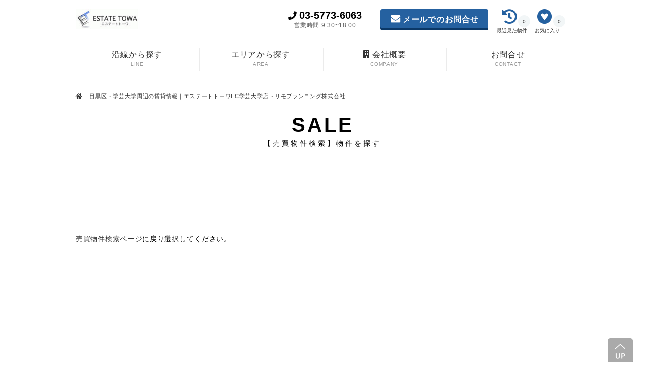

--- FILE ---
content_type: text/html; charset=UTF-8
request_url: https://www.e-towafc.jp/buy/b_miyazaki
body_size: 36072
content:


<!DOCTYPE html>
<html lang="ja">
<head prefix="og: http://ogp.me/ns# fb: http://ogp.me/ns/fb# article: http://ogp.me/ns/article#" id="l-head" data-tmpdir="https://www.e-towafc.jp/wp-content/themes/60l_design_b/">
<!-- Global site tag (gtag.js) - Google Analytics -->
<script async src="https://www.googletagmanager.com/gtag/js?id=UA-224763781-1"></script>
<script>
  window.dataLayer = window.dataLayer || [];
  function gtag(){dataLayer.push(arguments);}
  gtag('js', new Date());

  gtag('config', 'UA-224763781-1');
</script>

<meta charset="UTF-8">
<meta name="format-detection" content="telephone=no,address=no,email=no"> 
<meta name="viewport" content="width=device-width,initial-scale=1.0,minimum-scale=1.0">
<meta name="viewport" content="width=device-width, initial-scale=1.0,minimum-scale=1.0, maximum-scale=1.0,user-scalable=no">
<meta name="viewport" content="width=device-width, height=device-height,  initial-scale=1.0, user-scalable=no,user-scalable=0"/>
<meta http-equiv="X-UA-Compatible" content="IE=edge">
    <meta name="viewport" content="width=1200,user-scalable=yes" />


<title>【売買物件検索】物件を探す | 目黒区・学芸大学周辺の賃貸情報｜エステートトーワFC学芸大学店トリモプランニング株式会社</title>
<meta name="description" content="【売買物件検索】物件を探すのページです。" />


<link rel="canonical" href="https://www.e-towafc.jp/buy/b_miyazaki"><link rel="stylesheet" href="https://www.e-towafc.jp/wp-content/themes/60l_design_b/css/style.css">
<link rel="stylesheet" href="https://www.e-towafc.jp/wp-content/themes/common/css/preset.css">
<link rel="stylesheet" href="https://www.e-towafc.jp/wp-content/themes/60l_design_b/css/ul.css">
<script src="https://www.e-towafc.jp/wp-content/themes/common/js/jquery.js"></script>
<script src="https://www.e-towafc.jp/wp-content/themes/common/js/css_change.js"></script>
<script defer src="https://www.e-towafc.jp/wp-content/themes/common/js/main.js"></script>
<script defer src="https://www.e-towafc.jp/wp-content/themes/common/js/60l_design.js"></script>
<script src="https://www.e-towafc.jp/wp-content/themes/common/js/ofi.js"></script>
<script src="https://www.e-towafc.jp/wp-content/themes/common/js/common_scripts.js?20251129-2022"></script>
	<link rel="stylesheet" href="https://www.e-towafc.jp/wp-content/themes/common/css/common_style.css?20251129-2022">
	<link rel="stylesheet" href="https://www.e-towafc.jp/wp-content/themes/60l_design_b/style.css?20251129-2022">
	
	<link rel="stylesheet" href="https://use.fontawesome.com/releases/v5.5.0/css/all.css" integrity="sha384-B4dIYHKNBt8Bc12p+WXckhzcICo0wtJAoU8YZTY5qE0Id1GSseTk6S+L3BlXeVIU" crossorigin="anonymous">
	
		
				<link rel="stylesheet" href="https://www.e-towafc.jp/wp-content/themes/common/css/base.css?20251129-2022">
			<link rel="stylesheet" href="https://www.e-towafc.jp/wp-content/themes/common/css/select.css?20251129-2022">
            <link rel="stylesheet" href="https://www.e-towafc.jp/wp-content/themes/common/css/colorbox.css" />
            <script defer src="https://www.e-towafc.jp/wp-content/themes/common/js/jquery.colorbox-min.js"></script>
           
        


<style>
        .header_contactbox,.header_contactbox_add,.top_searchlike_btnbox,.top_searchlike_item_title,.blog_title,#wp-calendar tr td p,.inqbtn,.header_rentbox,.top_searchlike_item_title,.footer_contact,.blog_continue,.shop_item_title,#sekou_search input[type="submit"],a.sekou_tag:hover,.sekou_index_continue,#tab1:checked ~ .tab_area .tab1_label,#tab2:checked ~ .tab_area .tab2_label,#tab3:checked ~ .tab_area .tab3_label,.tab_area label:hover,.mw_wp_form label:hover,.mw_wp_form label.selected,#select_area .submit_btn,#select_area #submitBtn2,.square_btn2,#result_area table tr td a.btn-push,.square_btn,.search_window_contents_inner .result_search_area_midashi2:hover,.result_search_change_city_formarea input[type="submit"],.bkn_inqbtn,.bkn_inqbtn_confirm,.room_btn_area .syousai_btn,#tab2:checked ~ .tab_area .tab2_label, #b_tab2:checked ~ .b_tab_area .b_tab2_label,#tab3:checked ~ .tab_area .tab3_label, #b_tab3:checked ~ .b_tab_area .b_tab3_label,#tab4:checked ~ .tab_area .tab4_label, #b_tab4:checked ~ .b_tab_area .b_tab4_label,#tab5:checked ~ .tab_area .tab5_label, #b_tab5:checked ~ .b_tab_area .b_tab5_label,#tab1:checked ~ .tab_area .tab1_label, #b_tab1:checked ~ .b_tab_area .b_tab1_label,.radio02-input:checked + label::after,.footer_copy,.cp_tag01 a:hover,#switch span a:hover,span.result_room_deposit,.dropdown-content a:hover, .dropdown-content2 a:hover,.map_keyword button,.map_more_search_btn_sp,.map_more_search_btn,.map_search_midashi,.map_more,.map_result_open,.map_result_close,.map_result_close_sp,.search_window_contents_inner .result_search_area_midashi,#switch span.active,input[type="submit"].narabikae:hover,.cu_more,.blog_continue, .more-link,.company_shop_itembox,
        #tab5:checked ~ .tab_area .tab5_label,
        #tab6:checked ~ .tab_area .tab6_label,
        #tab7:checked ~ .tab_area .tab7_label,
        #tab8:checked ~ .tab_area .tab8_label,
        #tab9:checked ~ .tab_area .tab9_label,
        #tab10:checked ~ .tab_area .tab10_label{
            background: #2561a0;/*背景色を変更*/
            }
        .blog_column_left_title,.blog_column_recent_date,.top_blog_item_date,.top_blog_more,.blog_btn_prev,.inqbackbtn,.top_news_itembox span,.news_title_date,.news_backtoindex,.news_title,.newsindex_itemdate,.top_news_tolist i,.cu_date,.customer_date,.customer_btn_prev,.customer_btn_next,.blog_btn_next,.bkn_search_midashi,.radio02-input:checked + label,.square_btn5 i,.checkbox01-input:checked + .checkbox01-parts,.map_checkbox01-input:checked + .map_checkbox01-parts,.search_window_contents_inner dt,.nav-previous a,.nav-next a{
            color: #2561a0; /*文字*/
        }
        .cp_tag01 a:hover::after{
            border-left-color: #2561a0;
        }
        .blog_column_left_title,.contents_title span,.top_concept_title{
            border-bottom: 1px solid #2561a0; /*下線*/
        }
        .inq_itemtitle{
            border-bottom: 2px solid #2561a0; /*下線*/
        }
        #switch{
            border-bottom: 4px solid #2561a0; /*下線*/
        }
        .inqbtn,.header_contactbox,.inqbackbtn,a.inqbtn_back,.map_more,.map_result_open,.map_result_close,.map_result_close_sp,#switch span a:hover,#switch span a{
            border: 1px solid #2561a0;
        }
        .footer_copy{
            border-top: 1px solid #2561a0;
        }
        .search_window_contents_inner dt{
            border-left: 3px solid #2561a0;
        }
        .sekou_index_title h1::after,.sekou_other_search::after{
            border-bottom: solid 4px #2561a0;
        }
        .mw_wp_form label:hover,.mw_wp_form label.selected{
            border: solid 2px #2561a0;
        }
        .bkn_search_midashi{
            border-left: 6px solid #2561a0;
        }
        .tab_area,.b_tab_area,.recommend_midashi{
            border-bottom: solid 3px #2561a0;
        }
        #result_area table tr td a.btn-push,.square_btn,.room_btn_area .syousai_btn,#form-bulk .square_btn2{
            border-bottom: solid 4px #0b3867;
        }
        #sekou_search input[type="submit"]:hover,#footer{
            background: #0b3867;
        }
        #tab1:checked ~ .tab_area .tab1_label, #b_tab1:checked ~ .b_tab_area .b_tab1_label,#tab2:checked ~ .tab_area .tab2_label, #b_tab2:checked ~ .b_tab_area .b_tab2_label,#tab3:checked ~ .tab_area .tab3_label, #b_tab3:checked ~ .b_tab_area .b_tab3_label,#tab4:checked ~ .tab_area .tab4_label, #b_tab4:checked ~ .b_tab_area .b_tab4_label,#tab5:checked ~ .tab_area .tab5_label, #b_tab5:checked ~ .b_tab_area .b_tab5_label{
            border-top: solid 1px #2561a0;
            border-right: solid 1px #2561a0;
            border-left: solid 1px #2561a0;
        }
        .checkbox01-input:checked + .checkbox01-parts::after,.bkn_search_select_wrap ul li.select_check_city .checkbox01-input:checked + .checkbox01-parts::after, .bkn_search_select_wrap ul li.select_check_city2 .checkbox01-input:checked + .checkbox01-parts::after,.map_checkbox01-input:checked + .map_checkbox01-parts::after{
            border-bottom: 3px solid #2561a0;
            border-right: 3px solid #2561a0;
        } 
        
        .header_contactbox, .top_searchlike_btnbox,.top_searchlike_item_title,.header_contactbox_add,.inqbtn,.top_blog_more,.footer_contactbox,.top_blog_more_wrap{
            box-shadow: 0px 4px 0px rgba(11,56,103,1.0 );
        }
        .top_mainimage_belt{
            background-color: rgba(37,97,160,0.6);
        }
        .top_searchpickup_superbox,.customer_staff,.bkn_search_midashi,#select_area .submit_area,.result_search_change_city_formarea,.shop_itembox,.company_shop_superbox,.news_title_single,.news_title,.search_window_contents,.cu_staff{
            background-color: rgba(37,97,160,0.1);
        }
        @media screen and (max-width: 980px){
            .header_gnavibtn,.gnavi_sp_overlay,.top_blog_more_wrap,.footer_contactbox,.footer_contactbox_sp{
                background: #2561a0; /*背景色*/
            }
        }
        .top_searchlike_btnbox,.top_searchlike_item_title,.header_contactbox_add,.inqbtn,.blog_title_date,.blog_title.first,.blog_title,.blog_title h1,.header_contactbox,#tab1:checked ~ .tab_area .tab1_label, #b_tab1:checked ~ .b_tab_area .b_tab1_label,#tab2:checked ~ .tab_area .tab2_label, #b_tab2:checked ~ .b_tab_area .b_tab2_label,#tab3:checked ~ .tab_area .tab3_label, #b_tab3:checked ~ .b_tab_area .b_tab3_label,#tab5:checked ~ .tab_area .tab5_label, #b_tab5:checked ~ .b_tab_area .b_tab5_label,#tab4:checked ~ .tab_area .tab4_label, #b_tab4:checked ~ .b_tab_area .b_tab4_label,.footer_copy,.blog_continue,.footer_left_linkbox span,.company_shop_itembox{
            color: #ffffff;  /*文字白*/
        }
        .news_title_single{
            border-left: 10px solid #2561a0;
        }
        @media screen and (max-width: 980px){
            .gnavi_sp_item,.top_blog_more_wrap,.footer_contactbox,top_blog_item_date{
                color: #ffffff;
            }
            .checkbox01-input:checked + .checkbox01-parts::after,.bkn_search_select_wrap ul li.select_check_city .checkbox01-input:checked + .checkbox01-parts::after, .bkn_search_select_wrap ul li.select_check_city2 .checkbox01-input:checked + .checkbox01-parts::after{
                border-bottom: 4px solid #2561a0;
                border-right: 4px solid #2561a0;
            } 
        }
        </style>


<meta name='robots' content='max-image-preview:large' />
<link rel='stylesheet' id='wp-block-library-css' href='https://www.e-towafc.jp/wp-includes/css/dist/block-library/style.min.css?ver=6.1.9' type='text/css' media='all' />
<style id='wp-block-library-theme-inline-css' type='text/css'>
.wp-block-audio figcaption{color:#555;font-size:13px;text-align:center}.is-dark-theme .wp-block-audio figcaption{color:hsla(0,0%,100%,.65)}.wp-block-audio{margin:0 0 1em}.wp-block-code{border:1px solid #ccc;border-radius:4px;font-family:Menlo,Consolas,monaco,monospace;padding:.8em 1em}.wp-block-embed figcaption{color:#555;font-size:13px;text-align:center}.is-dark-theme .wp-block-embed figcaption{color:hsla(0,0%,100%,.65)}.wp-block-embed{margin:0 0 1em}.blocks-gallery-caption{color:#555;font-size:13px;text-align:center}.is-dark-theme .blocks-gallery-caption{color:hsla(0,0%,100%,.65)}.wp-block-image figcaption{color:#555;font-size:13px;text-align:center}.is-dark-theme .wp-block-image figcaption{color:hsla(0,0%,100%,.65)}.wp-block-image{margin:0 0 1em}.wp-block-pullquote{border-top:4px solid;border-bottom:4px solid;margin-bottom:1.75em;color:currentColor}.wp-block-pullquote__citation,.wp-block-pullquote cite,.wp-block-pullquote footer{color:currentColor;text-transform:uppercase;font-size:.8125em;font-style:normal}.wp-block-quote{border-left:.25em solid;margin:0 0 1.75em;padding-left:1em}.wp-block-quote cite,.wp-block-quote footer{color:currentColor;font-size:.8125em;position:relative;font-style:normal}.wp-block-quote.has-text-align-right{border-left:none;border-right:.25em solid;padding-left:0;padding-right:1em}.wp-block-quote.has-text-align-center{border:none;padding-left:0}.wp-block-quote.is-large,.wp-block-quote.is-style-large,.wp-block-quote.is-style-plain{border:none}.wp-block-search .wp-block-search__label{font-weight:700}.wp-block-search__button{border:1px solid #ccc;padding:.375em .625em}:where(.wp-block-group.has-background){padding:1.25em 2.375em}.wp-block-separator.has-css-opacity{opacity:.4}.wp-block-separator{border:none;border-bottom:2px solid;margin-left:auto;margin-right:auto}.wp-block-separator.has-alpha-channel-opacity{opacity:1}.wp-block-separator:not(.is-style-wide):not(.is-style-dots){width:100px}.wp-block-separator.has-background:not(.is-style-dots){border-bottom:none;height:1px}.wp-block-separator.has-background:not(.is-style-wide):not(.is-style-dots){height:2px}.wp-block-table{margin:"0 0 1em 0"}.wp-block-table thead{border-bottom:3px solid}.wp-block-table tfoot{border-top:3px solid}.wp-block-table td,.wp-block-table th{word-break:normal}.wp-block-table figcaption{color:#555;font-size:13px;text-align:center}.is-dark-theme .wp-block-table figcaption{color:hsla(0,0%,100%,.65)}.wp-block-video figcaption{color:#555;font-size:13px;text-align:center}.is-dark-theme .wp-block-video figcaption{color:hsla(0,0%,100%,.65)}.wp-block-video{margin:0 0 1em}.wp-block-template-part.has-background{padding:1.25em 2.375em;margin-top:0;margin-bottom:0}
</style>
<link rel='stylesheet' id='classic-theme-styles-css' href='https://www.e-towafc.jp/wp-includes/css/classic-themes.min.css?ver=1' type='text/css' media='all' />
<style id='global-styles-inline-css' type='text/css'>
body{--wp--preset--color--black: #000000;--wp--preset--color--cyan-bluish-gray: #abb8c3;--wp--preset--color--white: #ffffff;--wp--preset--color--pale-pink: #f78da7;--wp--preset--color--vivid-red: #cf2e2e;--wp--preset--color--luminous-vivid-orange: #ff6900;--wp--preset--color--luminous-vivid-amber: #fcb900;--wp--preset--color--light-green-cyan: #7bdcb5;--wp--preset--color--vivid-green-cyan: #00d084;--wp--preset--color--pale-cyan-blue: #8ed1fc;--wp--preset--color--vivid-cyan-blue: #0693e3;--wp--preset--color--vivid-purple: #9b51e0;--wp--preset--gradient--vivid-cyan-blue-to-vivid-purple: linear-gradient(135deg,rgba(6,147,227,1) 0%,rgb(155,81,224) 100%);--wp--preset--gradient--light-green-cyan-to-vivid-green-cyan: linear-gradient(135deg,rgb(122,220,180) 0%,rgb(0,208,130) 100%);--wp--preset--gradient--luminous-vivid-amber-to-luminous-vivid-orange: linear-gradient(135deg,rgba(252,185,0,1) 0%,rgba(255,105,0,1) 100%);--wp--preset--gradient--luminous-vivid-orange-to-vivid-red: linear-gradient(135deg,rgba(255,105,0,1) 0%,rgb(207,46,46) 100%);--wp--preset--gradient--very-light-gray-to-cyan-bluish-gray: linear-gradient(135deg,rgb(238,238,238) 0%,rgb(169,184,195) 100%);--wp--preset--gradient--cool-to-warm-spectrum: linear-gradient(135deg,rgb(74,234,220) 0%,rgb(151,120,209) 20%,rgb(207,42,186) 40%,rgb(238,44,130) 60%,rgb(251,105,98) 80%,rgb(254,248,76) 100%);--wp--preset--gradient--blush-light-purple: linear-gradient(135deg,rgb(255,206,236) 0%,rgb(152,150,240) 100%);--wp--preset--gradient--blush-bordeaux: linear-gradient(135deg,rgb(254,205,165) 0%,rgb(254,45,45) 50%,rgb(107,0,62) 100%);--wp--preset--gradient--luminous-dusk: linear-gradient(135deg,rgb(255,203,112) 0%,rgb(199,81,192) 50%,rgb(65,88,208) 100%);--wp--preset--gradient--pale-ocean: linear-gradient(135deg,rgb(255,245,203) 0%,rgb(182,227,212) 50%,rgb(51,167,181) 100%);--wp--preset--gradient--electric-grass: linear-gradient(135deg,rgb(202,248,128) 0%,rgb(113,206,126) 100%);--wp--preset--gradient--midnight: linear-gradient(135deg,rgb(2,3,129) 0%,rgb(40,116,252) 100%);--wp--preset--duotone--dark-grayscale: url('#wp-duotone-dark-grayscale');--wp--preset--duotone--grayscale: url('#wp-duotone-grayscale');--wp--preset--duotone--purple-yellow: url('#wp-duotone-purple-yellow');--wp--preset--duotone--blue-red: url('#wp-duotone-blue-red');--wp--preset--duotone--midnight: url('#wp-duotone-midnight');--wp--preset--duotone--magenta-yellow: url('#wp-duotone-magenta-yellow');--wp--preset--duotone--purple-green: url('#wp-duotone-purple-green');--wp--preset--duotone--blue-orange: url('#wp-duotone-blue-orange');--wp--preset--font-size--small: 13px;--wp--preset--font-size--medium: 20px;--wp--preset--font-size--large: 36px;--wp--preset--font-size--x-large: 42px;--wp--preset--spacing--20: 0.44rem;--wp--preset--spacing--30: 0.67rem;--wp--preset--spacing--40: 1rem;--wp--preset--spacing--50: 1.5rem;--wp--preset--spacing--60: 2.25rem;--wp--preset--spacing--70: 3.38rem;--wp--preset--spacing--80: 5.06rem;}:where(.is-layout-flex){gap: 0.5em;}body .is-layout-flow > .alignleft{float: left;margin-inline-start: 0;margin-inline-end: 2em;}body .is-layout-flow > .alignright{float: right;margin-inline-start: 2em;margin-inline-end: 0;}body .is-layout-flow > .aligncenter{margin-left: auto !important;margin-right: auto !important;}body .is-layout-constrained > .alignleft{float: left;margin-inline-start: 0;margin-inline-end: 2em;}body .is-layout-constrained > .alignright{float: right;margin-inline-start: 2em;margin-inline-end: 0;}body .is-layout-constrained > .aligncenter{margin-left: auto !important;margin-right: auto !important;}body .is-layout-constrained > :where(:not(.alignleft):not(.alignright):not(.alignfull)){max-width: var(--wp--style--global--content-size);margin-left: auto !important;margin-right: auto !important;}body .is-layout-constrained > .alignwide{max-width: var(--wp--style--global--wide-size);}body .is-layout-flex{display: flex;}body .is-layout-flex{flex-wrap: wrap;align-items: center;}body .is-layout-flex > *{margin: 0;}:where(.wp-block-columns.is-layout-flex){gap: 2em;}.has-black-color{color: var(--wp--preset--color--black) !important;}.has-cyan-bluish-gray-color{color: var(--wp--preset--color--cyan-bluish-gray) !important;}.has-white-color{color: var(--wp--preset--color--white) !important;}.has-pale-pink-color{color: var(--wp--preset--color--pale-pink) !important;}.has-vivid-red-color{color: var(--wp--preset--color--vivid-red) !important;}.has-luminous-vivid-orange-color{color: var(--wp--preset--color--luminous-vivid-orange) !important;}.has-luminous-vivid-amber-color{color: var(--wp--preset--color--luminous-vivid-amber) !important;}.has-light-green-cyan-color{color: var(--wp--preset--color--light-green-cyan) !important;}.has-vivid-green-cyan-color{color: var(--wp--preset--color--vivid-green-cyan) !important;}.has-pale-cyan-blue-color{color: var(--wp--preset--color--pale-cyan-blue) !important;}.has-vivid-cyan-blue-color{color: var(--wp--preset--color--vivid-cyan-blue) !important;}.has-vivid-purple-color{color: var(--wp--preset--color--vivid-purple) !important;}.has-black-background-color{background-color: var(--wp--preset--color--black) !important;}.has-cyan-bluish-gray-background-color{background-color: var(--wp--preset--color--cyan-bluish-gray) !important;}.has-white-background-color{background-color: var(--wp--preset--color--white) !important;}.has-pale-pink-background-color{background-color: var(--wp--preset--color--pale-pink) !important;}.has-vivid-red-background-color{background-color: var(--wp--preset--color--vivid-red) !important;}.has-luminous-vivid-orange-background-color{background-color: var(--wp--preset--color--luminous-vivid-orange) !important;}.has-luminous-vivid-amber-background-color{background-color: var(--wp--preset--color--luminous-vivid-amber) !important;}.has-light-green-cyan-background-color{background-color: var(--wp--preset--color--light-green-cyan) !important;}.has-vivid-green-cyan-background-color{background-color: var(--wp--preset--color--vivid-green-cyan) !important;}.has-pale-cyan-blue-background-color{background-color: var(--wp--preset--color--pale-cyan-blue) !important;}.has-vivid-cyan-blue-background-color{background-color: var(--wp--preset--color--vivid-cyan-blue) !important;}.has-vivid-purple-background-color{background-color: var(--wp--preset--color--vivid-purple) !important;}.has-black-border-color{border-color: var(--wp--preset--color--black) !important;}.has-cyan-bluish-gray-border-color{border-color: var(--wp--preset--color--cyan-bluish-gray) !important;}.has-white-border-color{border-color: var(--wp--preset--color--white) !important;}.has-pale-pink-border-color{border-color: var(--wp--preset--color--pale-pink) !important;}.has-vivid-red-border-color{border-color: var(--wp--preset--color--vivid-red) !important;}.has-luminous-vivid-orange-border-color{border-color: var(--wp--preset--color--luminous-vivid-orange) !important;}.has-luminous-vivid-amber-border-color{border-color: var(--wp--preset--color--luminous-vivid-amber) !important;}.has-light-green-cyan-border-color{border-color: var(--wp--preset--color--light-green-cyan) !important;}.has-vivid-green-cyan-border-color{border-color: var(--wp--preset--color--vivid-green-cyan) !important;}.has-pale-cyan-blue-border-color{border-color: var(--wp--preset--color--pale-cyan-blue) !important;}.has-vivid-cyan-blue-border-color{border-color: var(--wp--preset--color--vivid-cyan-blue) !important;}.has-vivid-purple-border-color{border-color: var(--wp--preset--color--vivid-purple) !important;}.has-vivid-cyan-blue-to-vivid-purple-gradient-background{background: var(--wp--preset--gradient--vivid-cyan-blue-to-vivid-purple) !important;}.has-light-green-cyan-to-vivid-green-cyan-gradient-background{background: var(--wp--preset--gradient--light-green-cyan-to-vivid-green-cyan) !important;}.has-luminous-vivid-amber-to-luminous-vivid-orange-gradient-background{background: var(--wp--preset--gradient--luminous-vivid-amber-to-luminous-vivid-orange) !important;}.has-luminous-vivid-orange-to-vivid-red-gradient-background{background: var(--wp--preset--gradient--luminous-vivid-orange-to-vivid-red) !important;}.has-very-light-gray-to-cyan-bluish-gray-gradient-background{background: var(--wp--preset--gradient--very-light-gray-to-cyan-bluish-gray) !important;}.has-cool-to-warm-spectrum-gradient-background{background: var(--wp--preset--gradient--cool-to-warm-spectrum) !important;}.has-blush-light-purple-gradient-background{background: var(--wp--preset--gradient--blush-light-purple) !important;}.has-blush-bordeaux-gradient-background{background: var(--wp--preset--gradient--blush-bordeaux) !important;}.has-luminous-dusk-gradient-background{background: var(--wp--preset--gradient--luminous-dusk) !important;}.has-pale-ocean-gradient-background{background: var(--wp--preset--gradient--pale-ocean) !important;}.has-electric-grass-gradient-background{background: var(--wp--preset--gradient--electric-grass) !important;}.has-midnight-gradient-background{background: var(--wp--preset--gradient--midnight) !important;}.has-small-font-size{font-size: var(--wp--preset--font-size--small) !important;}.has-medium-font-size{font-size: var(--wp--preset--font-size--medium) !important;}.has-large-font-size{font-size: var(--wp--preset--font-size--large) !important;}.has-x-large-font-size{font-size: var(--wp--preset--font-size--x-large) !important;}
.wp-block-navigation a:where(:not(.wp-element-button)){color: inherit;}
:where(.wp-block-columns.is-layout-flex){gap: 2em;}
.wp-block-pullquote{font-size: 1.5em;line-height: 1.6;}
</style>
<link rel='stylesheet' id='child-style-css' href='https://www.e-towafc.jp/wp-content/themes/60l_design_b_child/style.css?ver=6.1.9' type='text/css' media='all' />
</head>
<body>
	
	        

	<div id="view_size"></div>
	<div id="container">
    
<div class="gnavi_sp_overlay">

		<div class="header_gnavibtn on">
			<img class="header_gnavibtn_img" src="https://www.e-towafc.jp/wp-content/themes/60l_design_b/images/common/btn_gnavi_sp_on.png" alt="" />
		</div>
		<div class="clearfloat"></div>

		<!----------------------- グローバルメニューのコンテンツ化 SP ----------------------->
<a href="/rent/select/?type_id=1&mt=2&pref%5B%5D=13"><div class="gnavi_sp_item mincho">沿線から探す</div></a><a href="/rent/select/?type_id=1&mt=1&pref%5B%5D=13"><div class="gnavi_sp_item mincho">エリアから探す</div></a><a href="/company"><div class="gnavi_sp_item mincho">会社概要</div></a><a href="/contact/common"><div class="gnavi_sp_item mincho">お問合せ</div></a><!----------------------- グローバルメニューのコンテンツ化 SP -----------------------></div>



	<!-- header// ============================================================= -->
	<div id="header" class="preappear pc">




		<div class="header_ul">
			<div class="inner980">

				<div class="header_left_add">
					<a href="/index.php">
	<img class="header_logo_add op" src="https://www.e-towafc.jp/wp-content/uploads/2020/07/logo.jpg" alt="目黒区・学芸大学周辺の賃貸情報｜エステートトーワFC学芸大学店トリモプランニング株式会社" />						</a>
					<div class="clearfloat"></div>
				</div>
				<div class="header_right_add">
                                        
                
                    <div class="header_favoritebox">
                        <div class="like_area">
                        <script type="text/javascript">
    var m_nGyoGrpId = 0; //業者グループCD
    var m_nGyoId = 0; //業者CD

jQuery(function() {
	//お気に入り件数表示
	funcDispFavoriteNum(m_nGyoGrpId);
	//お気に入り追加画像の変更
	funcDispFavoriteImage(m_nGyoGrpId, m_nGyoId, '', '1', '');
	//閲覧履歴件数の表示
	funcDispHistoryNum(m_nGyoGrpId);	
});
</script>

<a class="clsFuncNav clsFavorite square_btn5" target="_blank" href="/likeindex">
	<div class="clsCountTitle"><i class="fab fa-gratipay"></i><p>お気に入り</p><span class="clsCountNumLike like_count"></span></div>
</a>

<a class="clsFixHistory clsLinkHistory square_btn5" target="_blank" href="/historyindex">
	<div class="clsCountTitle"><i class="fas fa-history"></i><p>最近見た物件</p><span class="clsCountNumRireki like_count"></span></div>
</a>

                        </div>
                        <div class="clearfloat"></div>
                    </div>
                    					<a href="/contact/common">
						<div class="header_contactbox_add op">
							<i class="fas fa-envelope fa_em01"></i>
							メールでのお問合せ
						</div>
					</a>

					<div class="header_telbox_add">
						<i class="fas fa-phone fa_em01"></i>
						<span class="header_tel_num_add">
	03-5773-6063						</span>
						<p class="header_tel_during_add">
							営業時間
	 9:30~18:00						</p>
					</div>


					<div class="clearfloat"></div>
				</div>
				<div class="clearfloat"></div>

			</div>



		</div>
	</div>

	<div class="gnavi_superbox preappear pc">
		<div class="inner980">

			<!----------------------- トップページ以外のメニュー　 PC ----------------------->

<!----------------------- グローバルメニューのコンテンツ化 PC ----------------------->
<div id = "global_menu_area">
<div class="dropdown haed_gnavi_item"><a href="/rent/select/?type_id=1&mt=2&pref%5B%5D=13">                <div class="haed_gnavi_item_jp op">
                    <div class="haed_gnavi_item_jp">
                                                沿線から探す                    </div>
                    <div class="haed_gnavi_item_en">
                        LINE                    </div>
                </div>
                </a></div><div class="dropdown haed_gnavi_item"><a href="/rent/select/?type_id=1&mt=1&pref%5B%5D=13">                <div class="haed_gnavi_item_jp op">
                    <div class="haed_gnavi_item_jp">
                                                エリアから探す                    </div>
                    <div class="haed_gnavi_item_en">
                        AREA                    </div>
                </div>
                </a></div><div class="dropdown haed_gnavi_item"><a href="/company">                <div class="haed_gnavi_item_jp op">
                    <div class="haed_gnavi_item_jp">
                        <i class="fas fa-building"></i>                        会社概要                    </div>
                    <div class="haed_gnavi_item_en">
                        COMPANY                    </div>
                </div>
                </a></div><div class="dropdown haed_gnavi_item"><a href="/contact/common">                <div class="haed_gnavi_item_jp op">
                    <div class="haed_gnavi_item_jp">
                                                お問合せ                    </div>
                    <div class="haed_gnavi_item_en">
                        CONTACT                    </div>
                </div>
                </a></div><style>
.haed_gnavi_item {
    width: 242px;
}
.dropdown-content{
    width: 244px;
    min-width: 0px;
}
</style>

<script>
    //メニューの最後に縦線を入れるためのスクリプト
    if($("#global_menu_area .haed_gnavi_item:last").length){ // メニュー要素があるか確認
        var menu_last_children = $("#global_menu_area .haed_gnavi_item:last");
        menu_last_children_class = menu_last_children.attr('class'); //メニューの子要素の最後の要素を取得
        if(menu_last_children_class.length){ //その要素にクラスがあれば
            if(menu_last_children_class.indexOf('haed_gnavi_item') !== -1){ //head_gnavi_item があるか確認
                menu_last_children.addClass('first'); //クラスにfirstを追加
            }
        }
    }
</script>

</div>

<!--------- グローバルメニュー　PC　ここまで -------->
			<div class="clearfloat"></div>

		</div>
	</div>
	<div id="header_sp" class="sp">
		<a href="/index.php">
<img class="header_logo op" src="https://www.e-towafc.jp/wp-content/uploads/2020/07/logo.jpg" alt="" />		</a>
		<div class="header_gnavibtn">
			<img class="header_gnavibtn_img" src="https://www.e-towafc.jp/wp-content/themes/60l_design_b/images/common/btn_gnavi_sp_off.png" alt="" />
		</div>
		<div class="like_area">
            <script type="text/javascript">
    var m_nGyoGrpId = 0; //業者グループCD
    var m_nGyoId = 0; //業者CD

jQuery(function() {
	//お気に入り件数表示
	funcDispFavoriteNum(m_nGyoGrpId);
	//お気に入り追加画像の変更
	funcDispFavoriteImage(m_nGyoGrpId, m_nGyoId, '', '1', '');
	//閲覧履歴件数の表示
	funcDispHistoryNum(m_nGyoGrpId);	
});
</script>

<a class="clsFuncNav clsFavorite square_btn5" target="_blank" href="/likeindex">
	<div class="clsCountTitle"><i class="fab fa-gratipay"></i><p>お気に入り</p><span class="clsCountNumLike like_count"></span></div>
</a>

<a class="clsFixHistory clsLinkHistory square_btn5" target="_blank" href="/historyindex">
	<div class="clsCountTitle"><i class="fas fa-history"></i><p>最近見た物件</p><span class="clsCountNumRireki like_count"></span></div>
</a>

        </div>
	</div>
	<div class="header_sp_dummy sp"></div>
	<!-- //header ============================================================= -->
<div id="main_contents">
	<div class="pan">
		<ul class="breadcrumb">
		  <li itemscope="itemscope" itemtype="http://data-vocabulary.org/Breadcrumb">
		  <a href="/" itemprop="url">
		   <span itemprop="title"><i class="fas fa-home mr_10"></i><a href="/index.php">
目黒区・学芸大学周辺の賃貸情報｜エステートトーワFC学芸大学店トリモプランニング株式会社</span>
		  </a>
		  </li>




            
            
 
		</ul>
	</div>			<div class="clearfloat"></div>
		<div class="contents_title appear">
			<div class="contents_title_en">SALE</div>
			<div class="contents_title_hr"></div>
			<div class="contents_title_jp">
				<h1>【売買物件検索】物件を探す</h1>
			</div>
		</div>
		<div id="main_contents_result">
	
		

		
		<div id="select_area"><a name="submit_error_jump" id="submit_error_jump"></a>
			<div class="">
                <form id='form' name='form'  method="get">
                
                

                    <div style="height: 200px; padding-top:100px;"><a href="/buy_s/">売買物件検索ページ</a>に戻り選択してください。</div>                   
                                       
                        
                        
                </div>
                    
            
                                
                </form>
				</div>
        
		
		</div>
		
	
</div>
 
    </div>
<script>
    function isCheck() {
	var arr_checkBoxes = document.getElementsByClassName("check_input");
	var count = 0;
    var doc0= document.getElementById("submit_error_city");  
    
	for (var i = 0; i < arr_checkBoxes.length; i++) {
		if (arr_checkBoxes[i].checked) {
			count++;
		}
	}
	if (count > 0) {
        sessionStorage.setItem('key', 'session_st');
		return true;
	} else {
		//window.alert("各項目を1つ以上選択してください。");
        doc0.innerHTML= "1つ以上選択してください。";
        var top_pos = $("#submit_error_jump").offset().top;
        top_pos = top_pos - 150;
        $("html, body").animate({ scrollTop: top_pos }, 'slow','swing');
        //location.href = "#submit_error_jump";
		return false;
	}
}
    
    $(function() {
      $('.check_input').on('change', function(){
          submit_appear();
      });
    });
    
    function submit_appear(){
        
        var arr_checkBoxes2 = document.getElementsByClassName("check_input");
        var count = 0;
        for (var i = 0; i < arr_checkBoxes2.length; i++) {
            if (arr_checkBoxes2[i].checked) {
                count++;
            }
        }
        if (count > 0) {
            $('#submitBtn3').prop('disabled', false);
            $('#submitBtn3').css('display', 'inline-block');
            $('#submitBtn2').prop('disabled', false);
            $('#submitBtn2').css('display', 'inline-block');
        }else{
            $('#submitBtn3').prop('disabled', true);
            $('#submitBtn3').css('display', 'none');
            $('#submitBtn2').prop('disabled', true);
            $('#submitBtn2').css('display', 'none');
        }
    }
    var data = sessionStorage.getItem('key');
    //console.log('data:' + data);
    if(data == 'session_st'){
        $('#submitBtn3').prop('disabled', false);
        $('#submitBtn3').css('display', 'inline-block');
        $('#submitBtn2').prop('disabled', false);
        $('#submitBtn2').css('display', 'inline-block');
        sessionStorage.clear();
        data = "";
    }
    //console.log('data:' + data);
    //submit_appear();
    
</script>


	<!-- footer// ============================================================= -->
	<div id="footer">

		<img class="btn_totop op" src="https://www.e-towafc.jp/wp-content/themes/60l_design_b/images/common/btn_totop.png" alt="" />

		<div class="footer_tel_superbox sp">
			<a href="tel:03-5773-6063">
				<div class="footer_telbox">
					<i class="fas fa-phone fa_em02"></i>
					<span class="footer_tel_num">
03-5773-6063					</span>
					<div class="footer_tel_during">
						営業時間　
9:30~18:00					</div>
				</div>
			</a>

			<a href="/contact/common">
				<div class="footer_contactbox">
					<i class="fas fa-envelope fa_em01"></i>
					メールでのお問合せ
				</div>
			</a>



		</div>


		<div class="footer_left_linkbox">

			<a href="/rent/select/?type_id=1&mt=2&pref%5B%5D=13" target="_blank"><span class="op">沿線から探す</span></a><a href="/rent/select/?type_id=1&mt=1&pref%5B%5D=13" target="_blank"><span class="op">エリアから探す</span></a><a href="/company"><span class="op">会社概要</span></a><a href="/contact/common"><span class="op">お問合せ</span></a><a href="/privacy"><span class="op">個人情報のお取り扱いについて</span></a>

		</div>


	</div>



	<div class="footer_copy">
		<a href="/index.php">
<img class="footer_logo" src="https://www.e-towafc.jp/wp-content/uploads/2020/07/logo.jpg" alt="会社ロゴ" />		</a>
Copyright(c) エステートトーワＦＣ学芸大学店All Rights Reserved.	</div>
	<!-- //footer ============================================================= -->




	</div>
</body>
</html>


--- FILE ---
content_type: text/css
request_url: https://www.e-towafc.jp/wp-content/themes/60l_design_b/css/style.css
body_size: 14539
content:
/**************************************************************************************/
/* 2018/11/13　フォームのタイトルずれ修正（60l_design_b）*/
/**************************************************************************************/
.contents_title_jp_form {
	margin-top: 0;
}
.link_blue{
    text-decoration: underline;
    color: blue!important;
}
.font-small{
    font-size: 0.9em;
}
/**************************************************************************************/
/**************************************************************************************/
/* PC Site*/
/**************************************************************************************/
/**************************************************************************************/



.mincho{
	font-family: "ヒラギノ角ゴシック Pro","Hiragino Kaku Gothic Pro", "游ゴシック" , "Yu Gothic" , "YuGothic" , "メイリオ",Meiryo,Osaka,"ＭＳ Ｐゴシック","MS PGothic",sans-serif!important;
}

.inner980{
	box-sizing: border-box ;
	width : 980px ;
	height : auto ;
	margin : 0px auto ;
}
#header{
	box-sizing : border-box ;
	width : 100% ;
	
	z-index : 44 ;
}
.header_mainimage{
	width : 100% ;
	height : auto ;
	z-index : 1 ;
}
.header_inqbox{
	box-sizing: border-box ;
	position : absolute ;
	top : -10px ;
	right : 16px ;
	width : 400px  ;
	height : auto ; 
	padding : 20px 16px ;
	background-color : #FFFFFF ;
	border : 3px solid #EEEEEE ;
	z-index : 46 ;
	border-radius : 8px ;
	-moz-border-radius : 8px ;
	-webkit-border-radius : 8px ;
}
.header_inq_title{
	width : 100% ;
	height : 53px ;
	line-height : 49px ;
	text-align : center ;
	font-weight : 600 ;
	
	margin-bottom : 10px ;
	background-color : #FFFFCF ;
    padding: 3px;
    box-sizing: border-box;
}
.header_right_add .header_favoritebox{
    float: right;
    box-sizing: border-box;
    width: 146px;
    height: 40px;
    line-height: 28px;
    font-size: 12px;
    margin-left: 5px;
    padding: 2px;
    vertical-align: middle;
    letter-spacing: 0px;
}
.header_left{
	float : left ;
	width : 460px ;
	height : auto ;
}
.header_right{
	float : right ;
	width : 520px ;
	height : auto ;
}
.header_logo{
	float : left ;
	width : auto ;
	height : 40px ;
	margin-top : 20px ;
}
h1{
	line-height : 20px ;
	text-align : center ;
	font-size : 14px ;
	margin-top : -10px ;
	color : #999999 ;
	font-weight: normal;
    display: inline-block;
}
.news_title_single h1 {
	display: inline-block;
	line-height : 1.2em;
	font-size : 18px ;
	margin-top : 0 ;
	color : #000 ;
}
.blog_title h1 {
	display: inline-block;
	line-height : 1.2em;
	text-align: left;
	font-size : 18px ;
	margin-top : 0 ;
	color : #fff ;
}
.article_index_title h1 {
	display: inline-block;
	line-height : 1.2em;
	text-align: left;
	font-size : 18px ;
	margin-top : 0 ;
	color : #fff ;
}
.header_favoritebox{
	float : right ;
	box-sizing: border-box ;
	width :  160px ;
	height : 40px ;
	line-height : 28px ;
	font-size : 12px ;
	margin-left : 10px ;
	padding : 6px ;
	vertical-align: middle ;
    letter-spacing: 0px;
}
.header_favorite_num{
	float : right ;
	box-sizing: border-box;
	width : 28px ;
	height : 28px ;
	line-height : 28px ;
	text-align : center ;
	color : #FFFFFF ;
	font-size : 20px ;
	background-color : #0E7FC3 ;
	border-radius : 4px ;
	-moz-border-radius : 4px ;
	-webkit-border-radius : 4px ;
}
.header_vavorite_icon{
	display : inline-block ;
	width : 16px ;
	height : auto ;
	vertical-align: -3px  ;
}
.header_contactbox{
	float : right ;
	box-sizing: border-box ;
	width :  180px ;
	height : 40px  ;
	line-height : 40px ;
	font-size : 14px ;
	font-weight : 600 ;
	text-align : center ;
	background-color : #FFF100 ;
	box-shadow : 0px 4px 0px rgba( 223,208,117,1.0 );
	border-radius : 4px ;
	-moz-border-radius : 4px ;
	-webkit-border-radius : 4px ;
    top: 3px;
}
.header_tel_icon{
	display : inline-block ;
	width : 20px ;
	height : auto ;
	vertical-align: -2px ;
}
.header_contact_icon{
	display : inline-block ;
	width : 20px ;
	height : auto ;
	vertical-align: -4px ;
}
.header_telbox{
	float : left ;
	width : 170px ;
	height : auto ;
	text-align : center ;
}
.header_tel_num{
	font-size : 20px ;
	letter-spacing: 0px ;
	font-weight : 600 ;
}
.header_tel_during{
	font-size : 12px ;
	color : #666666 ;
	line-height : 12px ;
	text-align : center ;
}
.gnavi_superbox{
	width : 100% ;
	height : 80px ;
	background-color : #FFFFFF ;
}
.haed_gnavi_item{
	float : right ;
	width : 130px ;
	height : 40px ;
	text-align : center ;
	margin-top : 20px ;
	border-left : 1px solid #EBEBEB ;
}
.haed_gnavi_item.first{
	border-right : 1px solid #EBEBEB ;
}
.haed_gnavi_item_jp{
	height : 26px ;
	line-height : 26px ;
	font-size : 16px ;
}
.haed_gnavi_item_en{
	height : 12px ;
	line-height : 12px ;
	font-size : 10px ;
	color : #989898;
}
.haed_gnavi_item_dummy{
	float : right ;
	width : 100px ;
	height : 40px ;
	text-align : center ;
	margin-top : 20px ;
}
.search_superbox{
	box-sizing : border-box ;
	padding: 9px 20px ;
	width : 100% ; 
	height : auto ;
	padding : 12px 0px ;
	background-color : #F3F3F3 ;
	margin : 0px auto 10px ;
}
.search_wrap{
	box-sizing: border-box; 
	width : 810px ;
	height : 54px ;
	margin : 0px auto ;
	border : 2px solid #D8D8D8 ;
	overflow : hidden ;
	background-color : #FFFFFF ;
	border-radius : 4px ;
	-moz-border-radius : 4px ;
	-webkit-border-radius : 4px ;
}
.search_head_input_l{
	display : block ;
	float : left ;
	box-sizing: border-box ;
	width : 726px ;
	height : 50px ;
	padding : 0px 8px ;
	background-color : #FFFFFF ;
	border : none ;
	border-radius : 4px ;
	-moz-border-radius : 4px ;
	-webkit-border-radius : 4px ;
}
input::-webkit-input-placeholder {
	color: #CCCCCC;
}
input::-moz-placeholder {
	color: #CCCCCC;
}
input:-ms-input-placeholder {
	color: #CCCCCC;
}
.btn_submit{
	box-sizing: border-box;
	float : right ;
	width : 80px ;
	height : 50px ;
	line-height : 50px ;
	background-color : #FFF100 ;
	color : #000000 ;
	font-size : 20px ;
	font-weight : 600 ;
	text-align : center ;
}
.btn_submit_arrow{
	position : absolute ;
	top : 50% ;
	right : 10px ;
	width : 16px ;
	height : auto ;
	margin-top : -8px ;
}
#footer{
	width : 100% ;
	height : auto ;
	background-color : #FFFFFF ;
	margin-top : 80px ;
}
.footer_left{
	float : left ;
	width : 50% ;
	height : auto ;
	color : #FFFFFF ;
	margin-top : 20px ;
}
.footer_logo{
	width : 160px ;
	height : auto ;
	margin : 0px auto ;
}
.footer_left_linkbox{
	width : 100%;
	height : auto  ;
	line-height : 64px ;
	font-size : 14px ;
	text-align : center ;
	border-top : 1px solid #F3F3F3 ;
	border-bottom : 1px solid #F3F3F3 ;
}
.footer_left_linkbox a,
.footer_left_linkbox a:link{
    display: inline-block;
}
.footer_left_linkbox span{
	margin-left : 16px ;
	margin-right : 16px ;
    display: inline-block;
}
.footer_copy{
	width : 100% ;
	text-align : center ;
	font-size : 11px ;
	color : #999999 ;
	padding-top : 32px ;
	padding-bottom : 40px ;
}
.btn_totop{
	position :absolute ;
	top : -70px ;
	right : 24px ;
	width : 50px ;
	height : auto ;
	cursor : pointer ;
	z-index : 14 ;
}
.contents_title{
	width : 100% ;
	min-height : 40px  ;
	line-height : 40px ;
	text-align : center ;
	margin-bottom : 60px ;
	letter-spacing: 4px ;
}
.contents_title h1 {
    float: none;
    display: inline-block;
    width: auto;
    margin: 0;
    height: auto;
    line-height: 36px;
    font-weight: 500;
    font-size: 14px;
    color: #000;
    text-align: center;
}


.contents_title span {
    border-bottom: 1px solid #0E7FC3;
}
.contents_title_jp{
    line-height: 20px;
    text-align: center;
    font-size: 14px;
    margin-top: -10px;
    color: #999999;
}

.contents_title_en{
	display : inline-block ;
	background-color : #FFFFFF ;
	padding : 0px 10px ;
	font-size : 40px ;
	font-weight : 600 ;
	z-index : 4 ;
}

.contents_title_hr{
	position : absolute ;
	top : 20px ;
	left : 0px ;
	width : 100% ;
	height : 1px ;
	border-top : 1px dashed #D8D8D8 ;
	z-index : 1 ;
}
.contents_title_en.shoplist{
	background-color : transparent ;
}
.gnavi_sp_overlay{
	display : none ;
}
.header_ul{
	box-sizing : border-box ;
	padding : 18px 0px 20px ;
	width : 100% ;
	height : 78px ;
	background-color : #FFFFFF ;
	z-index : 44 ;
}
.header_left_add{
	float : left ;
	width : 160px ;
	height : auto ;
}
.header_right_add{
	float : right ;
	width : 620px ;
	height : auto ;
}
.header_logo_add{
	float : left ;
	width : auto ;
	height : 40px ;
}
.header_contactbox_add{
	float : right ;
	width : 214px ;
	height : 38px ;
	line-height : 42px ;
	background-color : #FFF100 ;
	font-size : 16px ;
	font-weight : 600 ;
	text-align : center ;
	box-shadow : 0px 4px 0px rgba( 223,208,117,1.0 );
	border-radius : 4px ;
	-moz-border-radius : 4px ;
	-webkit-border-radius : 4px ;
}
.header_vavorite_icon_add{
	display : inline-block ;
	width : 16px ;
	height : auto ;
	vertical-align: -3px  ;
}
.header_telbox_add{
	float : right ;
	width : 220px ;
	height : 40px ;
	line-height : 24px ;
	text-align : center ;
}
.header_tel_icon_add{
	display : inline-block ;
	width : 26px ;
	height : auto ;
	vertical-align: -3px  ;
}
.header_tel_num_add{
	font-size : 20px ;
	letter-spacing: 0px ;
	font-weight : 600 ;
}
.header_tel_during_add{
	font-size : 12px ;
	color : #666666 ;
	line-height : 12px ;
}
@media screen and (max-width: 1200px) {
}
/**************************************************************************************/
/**************************************************************************************/
/* TB Site*/
/**************************************************************************************/
/**************************************************************************************/
@media screen and (max-width: 980px) {
.inner980{
	width : 640px ;
}
.inner980.pad20{
	padding : 0px 20px ;
}
#header{
}
#header_sp{
	position : fixed ;
	top : 0px ;
	left : 0px ;
	width : 100% ;
	height : 84px ;
	background-color : #FFFFFF ;
	border-bottom : 2px solid #D3D3D3 ;
	z-index : 44 ;
}
.header_sp_dummy{
	width : 100% ;
	height : 84px ;
	z-index : 1 ;	
}
.header_left{
}
.header_right{
}
.header_logo{
	float : none ;
	position : absolute ;
	top : 50% ;
	left : 3% ;
	width : 240px  ;
	height : auto ;
	margin-top : -30px ;
	
}
.header_gnavibtn{
	float : right ;
	width : 84px ;
	height : 84px ;
	background-color : #FFF000 ;
	cursor : pointer ;
}
.header_gnavibtn_img{
	width : 84px ;
	height : 84px ;
	z-index : 64 ;
}
.header_gnavibtn.on{
	margin-bottom : 24px ;
	background-color : transparent ;
}
.header_searchbtnsp{
	float : left ;
	width : 84px ;
	height : 84px ;
	cursor : pointer ;
	border-left : 1px solid #BFBFBF ;
}
.header_searchbtnsp_img{
	width : 84px ;
	height : 84px ;
}
.gnavi_sp_overlay{
	position : fixed ;
	width : 100% ;
	height : 100% ;
	background-color : #3B4CDA ;
	z-index : 66 ;
	display : none ;
}
.gnavi_sp_item{
	width : 100% ;
	height : 80px ;
	line-height : 80px ;
	text-align : center ;
	color : #FFF000 ;
	font-size : 40px ;
}
h1{
}
.header_favoritebox{
}
.header_favorite_num{
}
.header_vavorite_icon{
}
.header_contactbox{
}
.header_telbox{
}
.header_tel_title{
}
.header_tel_num{
}
.header_tel_during{
}
.header_rentbox{
}
.header_rentbox_icon{
}
.haed_gnavi_item{
}
.haed_gnavi_item.first{
}
.search_superbox{
	padding : 30px 0px ;
	margin : 0px auto 48px ;
}
.search_wrap{
	box-sizing: border-box; 
	width : 540px ;
	height : 74px ;
	border : 4px solid #D8D8D8 ;
}
.search_head_input_l{
	width : 420px ;
	height : 74px ;
}
input::-webkit-input-placeholder {
}
input::-moz-placeholder {
}
input:-ms-input-placeholder {
}
.btn_submit{
	width : 112px ;
	height : 74px ;
	line-height : 74px ;
	font-size : 26px ;
}
.contents_title_jp{
    line-height: 20px;
    font-size: 20px;
    margin-top: 0px;
}
#footer{
	padding : 0px ;
	margin-top : 120px ;
}

.footer_left{
}
.footer_logo{
	float : none ;
	width : 240px ;
	margin : 24px auto ;
}
.footer_left_linkbox{
	width : 100% ;
	height : auto  ;
	font-size : 20px ;
	margin-top : 0px ;
	line-height : 60px ;
    word-break: keep-all;
	border-top : 2px solid #D5D5D5 ;
	border-bottom : 2px solid #D5D5D5 ;
    padding: 20px 0;
}
.footer_left_linkbox a,
.footer_left_linkbox a:link{
    display: inline-block;
}
.footer_left_linkbox span{
	margin-left : 15px ;
	margin-right : 15px ;
}
.footer_telbox{
}
.footer_telbox_title{
}
.footer_telbox_left{
}
.footer_tel_superbox{
	width : 100% ;
	height : auto ;
	padding : 56px 0px 40px ;
	background-color : #F3F3F3 ;
}
.footer_contactbox{
	width : 540px ;
	height : 110px ;
	line-height : 110px ;
	background-color : #FFF100 ;
	box-shadow : 0px 4px 0px rgba( 223,208,117,1.0 );
	margin-left : auto ;
	margin-right : auto ;
	text-align : center ;
	font-weight : 600 ;
	font-size : 36px ;
}
.footer_telbox{
	box-sizing : border-box ;
	padding-top : 30px ;
	width : 540px ;
	height : 110px ;
	background-color : #FFFFFF ;
	box-shadow : 0px 4px 0px #CCCCCC ;
	margin-bottom : 22px ;
	margin-left : auto ;
	margin-right : auto ;
	text-align : center ;
	/**
	background-color : #FFF100 ;
	box-shadow : 0px 4px 0px rgba( 223,208,117,1.0 );
	**/
}
.footer_tel_icon{
	display : inline-block ;
	width : 45px ;
	height : 45px ;
	margin-right : 4px ;
	vertical-align: -8px 
}
.footer_tel_title{
	font-size : 24px ;
	line-height : 34px ;
}
.footer_tel_num{
	font-size : 50px ;
	line-height : 34px ;
	font-weight : 600 ;
}
.footer_tel_during{
	font-size : 16px ;
	line-height : 16px ;
	color : #666666 ;
}
.footer_contact{
}
.footer_contact_icon{
	display : inline-block ;
	width : 32px ;
	height : auto ;
	margin-right : 0px ;
	vertical-align: -8px 
}
.footer_copy{
	font-size : 14px ;
}
.btn_totop{
	top : -60px ;
	right : 20px ;
	width : 80px ;
}
.contents_title{
	max-width : 600px ;
	min-height : 60px  ;
	line-height : 60px ;
	margin-bottom : 60px ;
	margin-left : auto ;
	margin-right : auto ;
	letter-spacing: 4px ;
}
.contents_title_en{
	padding : 0px 20px ;
	font-size : 46px ;
}
.contents_title_jp{
	line-height : 20px ;
	font-size : 20px ;
	margin-top : 0px ;
}
.contents_title_hr{
	top : 30px ;
	height : 1px ;
	border-top : 2px dashed #D8D8D8 ;
}
.footer_telbox_sp{
	float : left ;
	box-sizing : border-box ;
	width : 50% ;
	height : 100px ;
	text-align : center ;
	border-top : 1px solid #BFBFBF ;
	border-right : 1px solid #BFBFBF ;
	background-color : #FFFFFF ;
	padding-top : 20px ;
}
.footer_contactbox_sp{
	float : right ;
	box-sizing : border-box ;
	width : 50% ;
	height : 100px ;
	line-height : 100px ;
	font-size : 24px ;
	text-align : center ;
	border-top : 1px solid #BFBFBF ;
	border-left : 1px solid #BFBFBF ;
	background-color : #0E7FC3 ;
	color : #FFFFFF ;
}
.contents_title{
	font-size : 40px ;
	margin-bottom : 40px ;
}
.contents_title span{
}
}

--- FILE ---
content_type: text/css
request_url: https://www.e-towafc.jp/wp-content/themes/common/css/preset.css
body_size: 4162
content:
/* ajax-loaderエラー回避用 */

.ui-icon-loading {
    background: url(http://code.jquery.com/mobile/1.1.0-rc.1/images/ajax-loader.png);
    background-size: 46px 46px;
    width:46px;
    height:46px;
    -webkit-transform: rotate(360deg);
    -webkit-animation-name: spin;
    -webkit-animation-duration: 1s;
    -webkit-animation-iteration-count:  infinite;
    -webkit-animation-timing-function: linear;
}
@-webkit-keyframes spin {
    from {-webkit-transform: rotate(0deg);}
    to {-webkit-transform: rotate(360deg);}
}
/* ajax-loaderエラー回避用 ここまで*/

/* 物件検索数表示 */
.result_sort_left span.kensu{
	border: none;
	font-size: 1.6em;
	font-weight: bold;
	padding: 0;
}
.result_sort_left{
	clear: both;
}
/* 物件検索数表示 ここまで　*/

html{height:100%;-webkit-font-smoothing: antialiased;}

body{
	margin:0px;
	padding:0px;
	letter-spacing:0.05em;
	line-height:1.8;
	font-family: "ヒラギノ角ゴシック Pro","Hiragino Kaku Gothic Pro", "游ゴシック" , "Yu Gothic" , "YuGothic" , "メイリオ","Meiryo,Osaka","ＭＳ Ｐゴシック","MS PGothic",sans-serif;
	font-size : 14px ;
	-webkit-text-size-adjust: 100% ;
	font-weight : 500 ;
	overflow-x : hidden ;
	width  : 100% ;
	color : #000000 ;
}
@media all and (-ms-high-contrast:none){ /*IEフォント崩れ対策*/
    body {
		font-family: "ヒラギノ角ゴシック Pro","Hiragino Kaku Gothic Pro",  "メイリオ", "Meiryo,Osaka" ,"ＭＳ Ｐゴシック","MS PGothic",sans-serif;
	}
}

#container{
	position : relative ;
	width : 100% ;
	height : auto ;
	overflow : hidden ;
}

.mincho{
	font-family:"游明朝" , "Yu Mincho" , "游明朝体" , "YuMincho" , "ヒラギノ明朝 Pro W3" , "Hiragino Mincho Pro" , "HiraMinProN-W3" , "HGS明朝E" , "ＭＳ Ｐ明朝" , "MS PMincho" , serif;
}

img {
	position : relative ;
	display : block ;
	border: none;
	border-style : none ;
	-webkit-backface-visibility: hidden;
}

a img{
	border-style : none ;
}

a{
	outline: none;
	text-decoration: none ;
}
a{
	color : #333333 ;
}
a:visited{
	color : #333333 ;
}
a:link{
	color : #333333 ;
}
a:hover{
	color : #999999 ;
}
hr{
	margin : 0px ;
	border : 0px ;
	height : 6px ;
	/** background-color : #000000 ; **/
}

p{
	margin : 0px ;
}

ul{
	padding : 0px ;
	margin : 0px ;
}

div{
	position : relative ;
}

strong{
	font-weight : 600 ;
}

button, input, select, textarea {
	font-family : inherit;
	font-size : 100%;
}

.clearfloat{
	clear : both ;
}
.clearfix::after {
	content: "";
	clear: both;
	display: table;
}

.floatbreak{
	position : relative ;
	float : left ;
}
.floatjoint{
	position : relative ;
	float : none ;
	clear : both ;
}

.floatleft{
	position : relative ;
	float : left ;
}

.floatright{
	position :relative ;
	float : right ;
}

.hover{
	cursor : pointer ;
}

.op{	cursor : pointer ; }

.op:hover, .more-link:hover{
	opacity: 0.6 ;
}

.pc{ display : block ; }
.sp{ display : none ; }

.tb{ display : none ; }


.wp_fill,
.wp_fit{
	position : absolute ;
	top : 0px ;
	left : 0px ;
	width : auto ;
	height: 100% ;
	z-index : 4 ;
}

.appear{
	opacity : 0.01 ;
}
.preappear{
	opacity : 0.01 ;
}


#view_size{
	position : fixed ;
	top : 0px ;
	left : 0px ;
	width : 100% ;
	height : 100% ;
	z-index : -100 ; 
}


.flex{
	display: -webkit-flex;
	display: flex;
	-webkit-justify-content: space-between;
	justify-content: space-between;
	flex-wrap : wrap;
	-webkit-flex-wrap : wrap;
}

/**
.transforn{
	transform : translate(-50%, 0);
	-webkit-transform : translate(-50%, 0);
	-ms-transform : translate(-50%, 0);
}

.rad{
	border-radius : 5px ;
	-moz-border-radius : 5px ;
	-webkit-border-radius : 5px ;
}
**/

/**************************************************************************************/
/**************************************************************************************/
/* SP Site*/
/**************************************************************************************/
/**************************************************************************************/
@media screen and (max-width: 980px) {

html{min-width:640px;}

body{
	min-width : 640px ;
	font-size : 20px ;
}

.pc{ display : none ; }
.sp{ display : block ; }

.floatjoint{
	position : relative ;
	float : left ;
	clear : none ;
}
.floatbreak{
	position : relative ;
	float : none ;
	clear : both ;
}


} /** endof sp **/

--- FILE ---
content_type: text/css
request_url: https://www.e-towafc.jp/wp-content/themes/60l_design_b/style.css?20251129-2022
body_size: 9814
content:
/*
Theme Name: BA_002_プロモーション重視
Author: 60L.design
Description:  60L.design_seto info@60l.jp 本テーマは一般配布しておりません。修正、改修等は制作会社の窓口までお問合せ下さい。
Version: 1.0
*/

/**************************************************************
//グローバルメニューコンテンツ化調整
**************************************************************/ 
#global_menu_area_wrap{
    display: inline-block;
    vertical-align: top;
    padding-left: 10px;
}
.dropdown{
    height: 45px;
    top: -2px;
}
/**************************************************************
//iPhone select reset
**************************************************************/ 
/*.select-box01 select {
    -webkit-appearance: none;
    -moz-appearance: none;
    appearance: none;
}*/

/* flexbox 最終行調整 */
@media screen  and (min-width: 981px){
	.flex::before{
	  content:"";
	  display: block;
	  width:38%;
	  order:1;
	}
	.flex::after{
	  content:"";
	  display: block;
	  width:38%;
	}
}
.flex2 {
    display: -webkit-flex;
    display: flex;
    -webkit-justify-content: space-between;
    justify-content: space-between;
    flex-wrap: wrap;
    -webkit-flex-wrap: wrap;
}
/* flexbox 最終行調整 ここまで */

.top_searchlike_flex{
    margin: 45px auto;
}
@media screen and (max-width: 980px){
	.shop_itembox {
    width: 560px;
}
    .inq_inner{
    width: 100%;
}
}
.contents_title_jp h1{
	font-size: 14px;
}
@media screen and (max-width: 980px){
	.shop_itembox {
    width: 600px;
	padding: 24px 10px;
    }
}

.clearfix:after {  
  content: ".";   
  display: block;   
  height: 0;   
  clear: both;   
  visibility: hidden;  
} 
.f_16{
	font-size: 16px;
	color: #FF5F00;
}
@media screen and (max-width: 980px){
	h1{
		margin-top: 0;
	}
    
}

/**************************************************************************************/
/* 2019/03/19　施行事例ページ、お客様の声、トップ 共通部*/
/**************************************************************************************/
.cu_date{
	color:  #0E7FC3;
	float: left;
}
.cu_new{
	color:  #fff;
	float: right;
	background: #95d300;
	width: 80px;
	height: 18px;
	line-height: 18px;
	text-align: center;
	font-size: 12px;
}
.cp_tag01 {
	list-style: none;
	margin: 0;
	overflow: hidden;
	padding: 0;
	margin-top: 10px;
}
.cp_tag01 li {
	display: inline-block;
}
.cp_tag01 a {
	line-height: 26px;
	position: relative;
	display: inline-block;
	height: 26px;
	margin: 0 10px 10px 0;
	padding: 0 15px 0 23px;
	-webkit-transition: color 0.2s;
	        transition: color 0.2s;
	text-decoration: none;
	color: #455a64;
	border-radius: 3px 0 0 3px;
	background: #cfd8dc;
}
.cp_tag01 a::before, .cp_tag01 a::after {
	background: #e7e7e7;/*背景色*/
}
.cp_tag01 a::before {
	position: absolute;
	top: 10px;
	left: 10px;
	width: 6px;
	height: 6px;
	content: '';
	border-radius: 10px;
}
.cp_tag01 a::after {
	position: absolute;
	top: -2px;
	right: -6px;
	width: 0;
	height: 0;
	content: '';
	border-width: 15px 0 15px 8px;
	border-style: solid;
	border-color: transparent transparent transparent #cfd8dc;
	border-radius: 4px;
}
.cp_tag01 a:hover {
	color: #ffffff;
	background-color: #0E7FC3;
}
.cp_tag01 a:hover::after {
	border-left-color: #0E7FC3;
}
/***********トップページに追加 ******************/
.top_sekou_itembox {
    width: 230px;
    height: auto;
    margin-bottom: 20px;
}
.top_cu_comment ul{
	padding: 0!important;
	padding-inline-start: 0!important;
}
.top_cu_comment ul li{
	list-style: none!important;
	line-height: 23px!important;
	padding: 0!important;
}
.top_cu_comment ul li::before{
	content: none!important;
}
.top_cu_comment ul li i{
		margin-right: 5px;
		color: #8C8C8C;
	}
.top_cu_comment .pc, .sekou_index_item_info .pc{
	display: inline-block;
}
.top_cu_name {
    float: left;
    font-size: 14px;
    font-weight: bold;
}
.cu_date {
    color: #0E7FC3;
    float: left;
}
.top_cu_comment {
    margin-top: 10px;
    line-height: 20px;
}
.top_article_index_itembox {
    width: 300px;
    min-height: 420px;
    margin-bottom: 44px;
	float: left;
}
@media screen and (max-width: 980px){
	
	/***********トップページに追加 ******************/
.top_sekou_itembox {
    width: 288px;
    height: auto;
    margin-bottom: 20px;
}
.top_cu_comment ul li{
	list-style: none;
	line-height: 28px;
}
	.top_cu_comment ul li .pc, .sekou_index_item_info .pc{
		display: none;
	}
	.top_blog_itembox{
		margin-bottom: 40px;
	}
	.top_cu_name{
		font-size: 20px;
	}
	.top_cu_area{
		font-size: 18px;
	}
	.top_cu_comment{
		line-height: 24px;
	}
    .cu_new{
	height: 25px;
	line-height: 25px;
	font-size: 16px;

	}
	
    .swiper-container{
        width: 600px;
        height: 350px;
    }
    .swiper-slide{
        width: 600px;
        height: 350px;
        overflow: hidden;
        position: relative;
    }
    .swiper-slide img{
        position: absolute;
      top: 50%;
      left: 50%;
      -webkit-transform: translate(-50%, -50%);
      -ms-transform: translate(-50%, -50%);
      transform: translate(-50%, -50%);
      width: 100%;
      height: auto;
	}
}
h1{
    margin-top: 0;
	}

@media screen and (max-width: 980px){
    h1{
        margin-top: -1px;
    }


.top_cu_comment ul li{
	list-style: none;
	line-height: 28px;
}
	.top_cu_comment ul li .pc, .sekou_index_item_info .pc{
		display: none;
	}
	.top_blog_itembox{
		margin-bottom: 40px;
	}
	.top_cu_name{
		font-size: 20px;
	}
	.top_cu_area{
		font-size: 18px;
	}
	.top_cu_comment{
		line-height: 24px;
	}
}

h1{
    margin-top: 0;
	}
@media screen and (max-width: 980px){
    h1{
        margin-top: -1px;
    }
}
/**************************************************************************************/
/* 2018/11/08　WEB FONT差し替え調整*/
/**************************************************************************************/
.fa_em01{
	font-size: 1.2em;
}
.fa_em02{
	font-size: 2em;
}
.fa_yellow{
	color: yellow;
}
.fa_margin_r01{
	margin-right: 10px;
}
.fa_margin_r02{
	margin-right: 20px;
}
.fa_margin_r03{
	margin-right: 30px;
}
.fa_margin_l01{
	margin-left: 10px;
}
.fa_margin_l02{
	margin-left: 20px;
}
.fa_margin_l03{
	margin-left: 30px;
}
.fa_float_l{
	float: left;
	margin-left: 10px;
	margin-top: 13px;
}
.fa_float_r{
	float: right;
	margin-right: 10px;
	margin-top: 13px;
}
.fa_orange{
	color: orange;
}
@media screen and (max-width: 980px){
	.fa_float_l{
	float: left;
	margin-left: 20px;
	margin-top: 20px;
}
.fa_float_r{
	float: right;
	margin-right: 20px;
	margin-top: 20px;
}
}


 /**************************************************************************************/
/* 2019/11/07　お気に入りボタン変更*/
/**************************************************************************************/

/*テンプレbだけ_____*/
.header_telbox {
  width: auto;
}
.header_inqbox {
  width: 470px;
  padding: 20px 10px 15px;
}
.header_inq_title {
  font-size: 16px;
  height: auto;
  line-height: 1.5rem;
  padding: 10px;
}
.header_favoritebox {
  width: auto;
  height: auto; 
  margin-right: 10px;
  padding: 0 0 6px;
}
.header_tel_num {
  font-size: 22px;
  line-height: 3rem;
}

/*テンプレbだけここまで*/


.clsCountTitle i{
  margin-right: 10px;
}
/*電話番号大きく*/
.header_tel_during {
  font-size: 16px;
  line-height: 24px;
}
/*お問い合わせボタン*/
.header_contactbox{
  border-radius: 3px;
}

.square_btn5{
  background: none;
  border-bottom: none;
  padding: 0;
}
.square_btn5 i {
  font-size: 30px;
  margin-top: 0;
  margin-bottom: 5px;
}
.square_btn5 .like_count {
  background: #f2f6f7;
  width: 20px;
  height: 20px;
  line-height: 21px;
  left: 45px;
  right: 0;
}
@media screen and (max-width: 980px) {
  .clsCountTitle i{
    margin-right: 0;
  }
	.header_logo {
    height: auto;
  }
	.header_favoritebox{
		width: auto;
	}
  .like_area{
    padding: 0;
  }
  .square_btn5{
    width: 100px;
    height: auto;
    padding: 10px 0 0 0;
    font-size: 15px;
    margin-right: 10px;
  }
  .square_btn5 p{
    padding-top: 5px;
    margin-bottom: 0; /*robot.cssのせいでずれるので*/
  }
  .square_btn5 i{
	  color: #0E7FC3;
    font-size: 40px;
    margin-bottom: 5px;
  }
  .square_btn5 .like_count {
    bottom: 22px;
    left:70px;
  }
}
/* 検索APIスタート画面、地図検索並列に */
#select_area .submit_area .in_b {
    display: inline-block;
}
#select_area .submit_area .ml_15_pc {
    margin-left: 15px;
}
@media screen and (max-width: 980px){
    #select_area .submit_area .ml_15_pc {
        margin-left: 0px;
    }
}

/*お気に入りボタンを大きくした分他を調整*/
.header_left,.header_right{
  width: auto;
}
/*
h1 {
  width: 200px;
  line-height: 1.2rem;
}
*/
.header_telbox {
  width: 220px;
}
/*施工事例一覧の並び*/
.top_cu_comment .pc, .sekou_index_item_info .pc {
    display: inline-block;
}
@media screen and (max-width: 980px){
	.top_cu_comment ul li .pc, .sekou_index_item_info .pc {
    	display: none;
	}
}
/**************************************************************************************/
/* 　画像要素いっぱい表示*/
/**************************************************************************************/
.object-fit-img {
    object-fit: contain;
    font-family: 'object-fit: contain;';
}
/**************************************************************************************/
/* 　ニュースのタイトル調整*/
/**************************************************************************************/
@media screen and (max-width: 980px){
    .news_title_single h1 {
        font-size: 30px;
    }
}
/*****************************************************************************
// グローバルメニューが多い場合スマホで見切れるのでスクロールするよう設定
*****************************************************************************/

@media screen and (max-width: 980px){
	.gnavi_sp_overlay{
		overflow: auto;
	}
}

--- FILE ---
content_type: text/css
request_url: https://www.e-towafc.jp/wp-content/themes/common/css/base.css?20251129-2022
body_size: 11794
content:
@charset "utf-8";

input[type="radio"],
input[type="checkbox"] {
  box-sizing: border-box;
  padding: 0;
}
input[type=text] {
  font-size: 16px;
  
  /*transform: scale(0.8);*/
}
.orange_btn_submit{
    background: #F57200!important;
}
input::-webkit-input-placeholder {
    font-size: 12px;
    padding-top: 0.4em;
}
input:-moz-placeholder {
    font-size: 12px;
    
}
input::-moz-placeholder {
    font-size: 12px;
    
}
input:-ms-input-placeholder {
    font-size: 12px;
    
}
@supports (-ms-ime-align: auto) {
   input::-ms-input-placeholder {
        font-size: 12px;
    }
    input[type=text]{
        font-size:12px;
    } 
}
.pref_select span.f_reset{
    font-size: 1em!important;
}
.key_color{
	color: #ff6633;
}
.mt_0{
	margin-top: 0px;
}
.mt_5{
	margin-top: 5px;
}
.mt_10{
	margin-top: 10px;
}
.mt_20{
	margin-top: 20px;
}
.mt_30{
	margin-top: 30px;
}
.mt_50{
	margin-top: 50px;
}
.mb_0{
	margin-bottom: 0;
}
.mb_10{
	margin-bottom: 10px;
}
.mb_20{
	margin-bottom: 20px;
}
.mb_50{
	margin-bottom: 50px;
}
.ml_10{
	margin-left: 10px;
}
.ml_20{
	margin-left: 20px;
}
.mr_5{
	margin-right: 5px;
}
.mr_10{
	margin-right: 10px;
}
.mr_20{
	margin-right: 20px;
}
.pt_10{
	padding-top: 10px;
}
.pt_20{
	padding-top: 20px;
}
.pt_20{
	padding-top: 20px;
}
.pd_30{
    padding: 30px;
}
.pr_5{
    padding-right: 5px;
}
.w_5{
	width: 5%
}
.w_7{
	width: 7.5%
}
.w_8{
	width: 8%
}
.w_10{
	width: 10%
}
.w_14{
	width: 14%
}
.w_15{
	width: 15%
}
.w_18{
	width: 18.5%;
}
.w_20{
	width: 20%
}
.w_23{
	width: 23%;
}
.w_25{
	width: 25%
}
.w_28{
	width: 28%
}
.w_30{
	width: 30%
}
.w_39{
	width: 39%
}
.w_46{
	width: 46%;
}
.w_100{
	width: 100%;
}
.w_120p{
    width: 120px;
}
.w_550p{
    width: 550px;
}
.ta_center{
	text-align: center;
}
.ta_left{
	text-align: left;
}
.ta_right{
	text-align: right;
}

.fw_bold{
	font-weight: bold;
}
.f_12{
	font-size: 12px;
}
.f_14{
	font-size: 14px;
}
.f_16{
	font-size: 16px;
}
.f_18{
	font-size: 18px;
}
.f_20{
	font-size: 20px;
}
.f_22{
	font-size: 22px;
}
.f_24{
	font-size: 24px;
}
.f_26{
	font-size: 26px;
}
.f_28{
	font-size: 28px;
}
.f_30{
	font-size: 30px;
}
.lh_14{
	line-height: 14px;
	display: block;
}
.lh_16{
	line-height: 16px;
	display: block;
}
.lh_18{
	line-height: 18px;
	display: block;
}
.lh_20{
	line-height: 20px;
	display: block
}
.fl_left{
	float: left;
}
.fl_right{
	float: right;
}
.in-block{
	display: inline-block;
}

/*----------------------------------------------------
MAIN 
----------------------------------------------------*/
#main_contents{
	width: 980px;
	margin: 0 auto;
	margin-top: 20px;
    height: auto;
}

#main_contents_top{
	width: 980px;
	margin: 0 auto;
	height: 550px;
	margin-top: 60px;
}
.bkn_search_midashi {
    width: calc(100% - 26px);
    height: 30px;
    font-size: 1.2em;
    color: #115FAE;
    font-weight: bold;
    background: #DBEDFF;
    border-left: 6px solid #115fae;
    padding: 10px;
    line-height: 30px;
}
.bkn_search_midashi:nth-child(-2+X){
    margin-top: 30px;
}
/*----------------------------------------------------
タイトル
----------------------------------------------------*/
.contents_title span{
	word-break: break-all;
	word-wrap: break-word;
}
.contents_title_jp h1{
	word-break: break-all;
	word-wrap: break-word;
}
/*----------------------------------------------------
パンくずリスト
----------------------------------------------------*/
.pan{
    height: 50px;
    display: block;
}
ul.breadcrumb{
	margin: 0;
	padding: 0;
}
ul.breadcrumb li{
	list-style: none;
	display: inline;
	font-size: 0.8em;
	word-break: break-all;
	word-wrap: break-word;
}
ul.breadcrumb li:after{
	content: ">";
	padding: 0 5px;
}
ul.breadcrumb li:last-child:after{
	content: none;
}
/*----------------------------------------------------
ボタン系
----------------------------------------------------*/

.square_btn2{
    display: inline-block;
    text-decoration: none;
    background: #115FAE;
    color: #fff;
    border-bottom: solid 2px #08417A;
    border-radius: 3px;
	width: 150px;
	top: -2px;
	text-align: center;
	height: 35px;
	line-height: 30px;
	padding: 0 2em;
	font-size: 0.9em;
}
.square_btn4{
    display: inline-block;
    text-decoration: none;
    background: #115FAE;
    color: #fff;
    border-bottom: solid 2px #08417A;
    border-radius: 3px;
	width: auto;
	top: -2px;
	text-align: center;
	height: 35px;
	line-height: 35px;
	padding: 0 2em;
	font-size: 0.9em;
}
.square_btn_tel{
    display: inline-block;
    text-decoration: none;
    background: #FFD3C4;
    color: #ff6633;
    border-radius: 3px;
	width: auto;
	top: -2px;
	text-align: center;
	height: 36px;
	line-height: 36px;
	padding: 0 1em;
	font-size: 1.1em;
	font-weight: bold;
	border: #ff6633 1px solid;
}

.square_btn2:active, .square_btn4:active {/*ボタンを押したとき*/
    -ms-transform: translateY(4px);
    -webkit-transform: translateY(4px);
    transform: translateY(4px);/*下に動く*/
    border-bottom: none;/*線を消す*/
	
}
.square_btn3{
    display: inline-block;
    padding: 0.2em;
    text-decoration: none;
    background: #E5E5E5;/*ボタン色*/
    color: #333;
    border-bottom: solid 4px #9C9C9C;
    border-radius: 3px;
	width: 150px;
	
	top: -2px;
	text-align: center;
	height: 33px;
}
.square_btn3:active {/*ボタンを押したとき*/
    -ms-transform: translateY(4px);
    -webkit-transform: translateY(4px);
    transform: translateY(4px);/*下に動く*/
    border-bottom: none;/*線を消す*/
}

/*----------------------------------------------------
SEARCH 条件を指定して検索ボタン
----------------------------------------------------*/
#search_btn{
	clear: both;
	margin: 2% auto;
	width: 30%;
	display: block;
	
	height: 5%;
}
#search_btn a{
	outline: none;
}
.square_btn{
    display: inline-block;
    padding: 0.7em 3em;
    text-decoration: none;
    background: #115FAE;/*ボタン色*/
    color: #fff;
    border-bottom: solid 5px #0c457e;
    border-radius: 5px;
	width: 100%;
}
.square_btn:active {/*ボタンを押したとき*/
    -ms-transform: translateY(4px);
    -webkit-transform: translateY(4px);
    transform: translateY(4px);/*下に動く*/
    border-bottom: none;/*線を消す*/
}

nav ul li{
	display: none;
}
.square_btn .fa-search{
	position: relative;
	margin-right: 15px;
	}
/*---------------------------------------------------------
お気に入りボタン
---------------------------------------------------------*/
 a.btn-push-like {
     clear: both;
          display: inline-block;
          max-width: 180px;
          background-color: #EBEBEB;
          font-size: 12px;
          text-decoration: none;
          padding: 5px;
            text-align: center;
          border-radius: 4px;
            border: 1px solid #888888;
          border-bottom: 4px solid #888888;
            color: #333333;
             height: 35px;
     box-sizing: border-box;
        }
     a.btn-push-like i{
            color: #E83A9B;
        }
    a.clsDisabled{
        background-color: #EBEBEB;
        cursor: default;
         border: 1px solid #888888;
         height: 35px;
        line-height: 25px;
        box-sizing: border-box;
    }

/*----------------------------------------------------
スマホ用CSS
----------------------------------------------------*/
@media screen and (max-width:980px) {
	
    input::-webkit-input-placeholder {
    font-size: 30px;
        padding-top:  0;
}

    
	.content_pc{
		display: none;
	}
	.content{
		display: block;
	}
/*----------------------------------------------------
HEADER ヘッダー
----------------------------------------------------*/
 
*::-ms-backdrop,
			#keyword {
			padding: 10px 15px;
			width: 100%;
			background: #bbbbbb;
			font-size: 1.2em;
			right: 13px;
			top: 53px;
			position: absolute;

	}

#keyword input {
	width: 100%;	
	font-size: 1.2em;
	border: none;
	border-radius: 2px;
	padding: 5px;
	line-height: 1.2em;
	height: 40px;
}
#keyword #search_top{
		width: 35px;
		height: 35px;
		position: absolute;
		top: -5px;
		right: 0px;
		background: none;
		cursor: pointer;
		
	}
#keyword i {
	position: absolute;
	top: 15px;
	right: 30px;
	color: #115FAE;
	font-size: 1.8em;
}

/*----------------------------------------------------
パンくず
----------------------------------------------------*/
    .pan{
        height: auto;
        margin: 0px 0 0 0;
        padding: 20px;
    }
    
    
/*----------------------------------------------------
MAIN 
----------------------------------------------------*/
#main_contents,#main_contents_top{
	width: 100%;
	margin: 0 auto;
	margin-bottom: 100px;
}
	#main_contents2{
	width: 98%;
	margin: 0 auto;
	margin-bottom: 100px;
	margin-top: 100px;
}
.clearfix:after{
		content: "";
		clear: both;
		display: block;
		overflow: hidden;/* 隙間対応 */
  font-size: 0.1em;/* 隙間対応 */
  line-height: 0;/* 隙間対応 */
}


/*----------------------------------------------------
SEARCH 条件を指定して検索ボタン
----------------------------------------------------*/
#search_btn{
	position: fixed;
	width: 100%;
	bottom: 0;
	left: 0;
	background: #bbbbbb;
	height: 65px;
	display: block;
	background-color: #bbbbbb;
	margin: 0;
}
	.square_btn{
		width: 100%;
		height: 100%;
		background: #115FAE;
		color: #fff;
		text-align: center;
		cursor: pointer;
		position: relative;
		border-bottom: none;
		border-radius: 0;
		font-size: 22px;
	}
	

/*----------------------------------------------------
チェックボックス
----------------------------------------------------*/
.search_checkbox label:before,#result_area label:before{
	content:		'';
	width:			20px;			
	height:			20px;			
	display:		inline-block;
	position:		absolute;
	left:			0;
	background-color:	#fff;
	border: 1px solid #A8A8A8;
	border-radius:		6px 6px 6px 6px;
	z-index: 2;
    cursor: pointer;
}

.search_checkbox input[type=checkbox],#result_area input[type=checkbox]{
	display:		none;
}

.search_checkbox input[type=checkbox]:checked + label:before, #result_area input[type=checkbox]:checked + label:before{
	content:		'\2714';		
	font-size:		1.5em;			
	color: #EF6000;			
	background-color:	#fff;			
}

.search_checkbox input[type=checkbox]{
	cursor: pointer;
}


/*----------------------------------------------------
MENU アコーディオン
----------------------------------------------------*/
header {
	width: 100%;
	display: flex;
	flex-wrap: wrap;
	justify-content: flex-end;
	align-items: center;
	height: 60px;
	padding: 0;
	position: fixed;
	top: 0;
	left: 0;
	z-index:10;
}
#h_menu{
	display: none;
}
	.menu-trigger {
	display: inline-block;
	position: fixed;
	width: 36px;
	height: 28px;
	top: 5px;
	right: 5px;
	vertical-align: middle;
	cursor: pointer;
}

.menu-trigger span {
	display: inline-block;
	box-sizing: border-box;
	position: absolute;
	left: 0;
	width: 100%;
	height: 4px;
	background-color: #fff;
	
}
.menu-trigger.active{
	position: fixed;
	top: 110px;
	right: 10px;
}
.menu-trigger.active span {
	background-color: #fff;
	
}
.menu-trigger span:nth-of-type(1) {
	top: 0;
}
.menu-trigger.active span:nth-of-type(1) {
	transform: translateY(12px) rotate(-45deg);
}
.menu-trigger span:nth-of-type(2) {
	top: 12px;
}
.menu-trigger.active span:nth-of-type(2) {
	opacity: 0;
}
.menu-trigger span:nth-of-type(3) {
	bottom: 0;
}
.menu-trigger.active span:nth-of-type(3) {
	transform: translateY(-12px) rotate(45deg);
}
nav {
	width: 80%;
	background-color: rgba(0, 0, 0, 0.7);
	color: #fff;
	text-align: center;
	display: none;
	position: fixed;
	top: 0;
	right: 0;
	z-index: 1;
	padding-top: 150px;
	height: 100%;
}
nav ul {
	padding: 20px 0px 20px 50px;
	text-align: left;
}
nav ul li {
	padding: 5px 0;
	list-style: none;
	display: block;
}
nav ul li.logout{
	width: 180px;
	height: 35px;
	line-height: 35px;
	text-align: center;
	vertical-align: middle;
	background-color: #fff;
	border-radius: 10px / 10px;
	color: #115FAE;
	font-size: 1em;
	padding:  0;
	margin: 50px 0 0 0 ;
	cursor: pointer;
}
}



--- FILE ---
content_type: text/css
request_url: https://www.e-towafc.jp/wp-content/themes/common/css/select.css?20251129-2022
body_size: 9561
content:
@charset "utf-8";
@import url(//use.fontawesome.com/releases/v5.5.0/css/all.css);
/* CSS Document */

#select_area{
    font-size: 14px;
    
}

.bkn_search_text{
    width: 100%;
}
.bkn_search_select_wrap ul{
    margin-bottom: 0;
}
.bkn_search_select_wrap ul li.pref_select{
    margin-bottom: 10px;
}
.bkn_search_select_wrap ul li{
    list-style: none;
    display: inline-block;
    width: 31%;
	vertical-align: top;
    line-height: 20px;
	margin-bottom: 10px;
}
.bkn_search_select_wrap ul li .checkbox01-parts{
	display: inline-block;
}
.bkn_search_select_wrap ul.madoricd li{
    width: 23%;
}
.bkn_search_select_wrap ul li a{
    /*display: block;*/
    text-decoration: none;
}
.bkn_search_select_wrap ul li span.count{
    
}
.bkn_search_select_wrap ul li i{
    color: #0E7FC3;
    margin-right: 5px;
}
.bkn_search_select_wrap ul li a:hover i{
    color: red;
}
.bkn_search_select_wrap ul li.select_city{
    line-height: 35px;
}
.mwform-radio-field-text{
    margin-left: 10px;
}


/** ラジオボタン **/
.radio02-input{
  display: none;
}
.radio02-input + label{
  padding-left: 28px;
  position:relative;
  margin-right: 25px;
}
.radio02-input + label::before{
  content: "";
  display: block;
  position: absolute;
  top: 0;
  left: 0;
  width: 18px;
  height: 18px;
  border: 1px solid #999;
  border-radius: 50%;
}
.radio02-input:checked + label{
  color: #115FAE;
}
.radio02-input:checked + label::after{
  content: "";
  display: block;
  position: absolute;
  top: 3px;
  left: 3px;
  width: 14px;
  height: 14px;
  background: #115FAE;
  border-radius: 50%;
}
/** ラジオボタンここまで **/
#select_area .submit_area{
    width: 100%;
    background: #DBEDFF;
    padding: 30px 0;
    margin-top: 30px;
}
#select_area .submit_btn{
    width: 250px;
    background: #115FAE;
    height: 45px;
    text-align: center;
    line-height: 45px;
    font-size: 0.9em;
    color: #ffffff;
    margin: 0 auto;
    display: block;
    font-weight: bold;
}
#select_area #submitBtn2{
    width: 250px;
    background: #115FAE;
    height: 45px;
    text-align: center;
    line-height: 45px;
    font-size: 0.9em;
    color: #ffffff;
    margin: 0 auto;
    font-weight: bold;
}
dl{
width: 100%;
}

dl {
  display: -ms-flexbox; /* IE10 */
  display: -webkit-box; /* Android4.3以下、Safari3.1〜6.0 */
  display: -webkit-flex; /* Safari6.1以降 */
  display: flex;
  -ms-flex-wrap: wrap; /*IE10*/
  -webkit-flex-wrap: wrap; /* Safari6.1以降 */
  flex-flow: wrap;
  width: 100%;
  margin: 20px auto;
}

dt, dd {
    border-bottom: 1px solid #ccc;
    padding: 10px;
}

dt {
    width: 180px;
    margin-right: 0;
    background: #E9E1D3;
    font-weight: bold;
}

dd {
  width: 750px;
  margin-left: 0px;
    margin-bottom: 0;
}
#select4,#select5,#select6,#select7,#select8,#select9{
    display: inline-block;
}
#select_area .error_nodisp {
    display: none;
}
#select_area .error_disp {
    display: block;
}
#select_area #select_error,#select_area #select_error_se,#select_area #select_error_ta,#select_area #select_error_la {
    color: red;
    width: 100%;
}
#select1, #select2{
    display: inline-block;
}
.select_re{
    width: 200px;
    height: 35px;
    background: #fff;
}
.pref_select span{
    font-size: 0.7em;
}
#submit_error{
    text-align: center;
    color: red;
    font-weight: bold;
}
#submit_error_city{
    color: red;
    font-weight: bold;
}

.bkn_search_select_wrap ul li.select_check_city span.count{
    font-size: 0.8em;
}
.select_submit_more{
    text-align: center;
}
.select_submit_more input[type="submit"]{
    width: 250px;
    height: 45px;
    line-height: 35px;
    background: #F57200;
    color: #ffffff;
    margin-top: 20px;
    font-size: 0.9em;
    margin-right: 20px;
    font-weight: bold;
}
#select_area input#submitBtn[type="submit"][disabled],input#submitBtn2[type="submit"][disabled],input#submitBtn3[type="submit"][disabled] {
display: none;
}
.checkbox01-parts a{
    color: #001FD7;
}
.checkbox01-parts a:hover{
    color: #069EFF;
}
.result_search_change_city_formarea input[type="submit"]{
    background: red;
}
.result_search_change_city_formarea input[type="submit"][disabled]{
    background: #D7D7D7;
    cursor: default;
	pointer-events: none;
}
.result_search_change_city_formarea input[type="submit"][disabled]:hover{
    opacity: 1;
}
.result_search_check_city{
    padding: 10px 0;
    width: 18%;
    display: inline-block;
    font-size: 0.85em;
}
    .result_search_check_city label{
        cursor: pointer;
    }
    .result_search_change_city_formarea input[type="submit"]{
        width: 250px;
        background: #115FAE;
        height: 45px;
        text-align: center;
        line-height: 45px;
        font-size: 0.9em;
        color: #ffffff;
        margin: 0 auto;
        display: block;
    }
    .result_search_change_city_formarea{
        width: 100%;
        background: #DBEDFF;
        padding: 30px 0;
        margin-top: 30px;
    }
    .bkn_search_midashi{
        width: calc(100% - 20px);
        height: 25px;
        line-height: 25px;
        
    }
    .result_city_change_count{
        font-size: 0.8em;
        color: #7F7F7F;
    }
    .bkn_search_select_wrap ul{
        margin: 10px;
    }


@media screen and (max-width:959px) {
   .bkn_search_select_wrap ul li.pref_select{
		margin-bottom: 0px;
	}
    #select_area{
        font-size: 20px;
    }
    #main_contents_result{
        width: 600px;
        margin: 0 auto;
        display: block;
        overflow: hidden;
    }
    .bkn_search_select_wrap ul li.pref_select{
        width: 100%;
        
    }
    .radio02-input + label{
        line-height: 80px;
        width: 500px;
        display: block;
        padding-left: 60px;
    }
    .radio02-input + label::before{
        width: 45px;
        height: 45px;
        top: 15px;
    }
    .radio02-input:checked + label::after{
        width: 39px;
        height: 39px;
        top: 19px;
        left: 4px;
    }
    .bkn_search_select_wrap ul li{
		margin-bottom: 0;
        width: 32%;
    }
    .bkn_search_select_wrap ul.madoricd li.select_check_city2
    {
    width: 49%;
        float: left;
}
    
    #select_area .submit_btn{
        width: 400px;
        height: 65px;
        line-height: 65px;
    }
    .bkn_search_select_wrap ul li.select_check_city{
        width: 100%;
        height: 80px;
        border-bottom: 1px solid #9E9E9E;
        line-height: 80px;
        font-size: 24px;
    }
    .bkn_search_select_wrap ul li.select_check_city:last-child{
        border-bottom: none;
    }
    .bkn_search_select_wrap ul li.select_check_city2{
        width: 99%;
        height: 80px;
        border-bottom: 1px solid #9E9E9E;
        line-height: 80px;
        font-size: 18px;
        font-size: 24px;
    }
    .bkn_search_select_wrap ul li.select_check_city .checkbox01-parts::before,.bkn_search_select_wrap ul li.select_check_city2 .checkbox01-parts::before{
        width: 45px;
        height: 45px;
        top: 15px;
    }
    .bkn_search_select_wrap ul li.select_check_city .checkbox01-input:checked + .checkbox01-parts::after,.bkn_search_select_wrap ul li.select_check_city2 .checkbox01-input:checked + .checkbox01-parts::after{
        left: 10px;
        width: 22px;
        height: 35px;
        transform: rotate(40deg);
        border-bottom: 6px solid #115FAE;
        border-right: 6px solid #115FAE;
		border-bottom-width: 6px!important;
		border-right-width: 6px!important;
		top: 5px;
    }
    .bkn_search_select_wrap ul li.select_check_city .checkbox01-parts,.bkn_search_select_wrap ul li.select_check_city2 .checkbox01-parts{
        padding-left: 65px;
        width: calc(100% - 65px);
        height: 80px;
        display: block;
    }
    .bkn_search_select_wrap ul li.select_check_city span.count{
        float: right;
    }
    .select_submit_more input[type="submit"]{
        width: 90%;
        margin: 0 auto;
        height: 80px;
        
        color: #ffffff;
        font-size: 1.5em;
        font-weight: bold;
        margin-top: 30px;
    }
    #select_area .submit_area{
        background: none;
    }
    #select_area .submit_btn{
        width: 90%;
        margin: 0 auto;
        height: 80px;
        background: #115FAE;
        color: #ffffff;
        font-size: 1.5em;
        font-weight: bold;
        /*margin-top: 30px;*/
    }
    #select_area #submitBtn2 {
    width: 90%;
    margin: 0 auto;
    height: 80px;
    color: #ffffff;
    font-size: 1.5em;
    font-weight: bold;
    margin-top: 30px;
}
    
    dt,dd{
        width: 100%;
       
    }
    dt{
         height: 45px;
        line-height: 45px;
        font-size: 26px;
    }
    #select1, #select2,#select4,#select5,#select6,#select7,#select8,#select9{
        width: 100%;
    }
    .select_re{
        margin-top: 20px;
        margin-bottom: 20px;
        height: 70px;
        font-size: 28px;
        /*border:1px;*/
        width: 100%;
    }
    
    .bb_no{
        border-bottom: none;
    }
    input[type="text"].sp_textbox{
        width: 93%;
        padding: 2.5%;
        height: 40px;
        margin: 0 auto;
        /*font-size: 28px;*/
        font-size: 32px;
        color: #000;
        margin-left: 10px;
        border: 1px solid gray!important;
    }
    .bkn_search_midashi{
        width: 100%;
        height: auto;
        line-height: 60px;
        font-size: 26px;
        padding: 0 20px;
        box-sizing: border-box;
    }
    .result_search_change_city_formarea input[type="submit"]{
        width: 90%;
        margin: 0 auto;
        height: 80px;
        background: #115FAE;
        color: #ffffff;
        font-size: 1.5em;
        font-weight: bold;
        /*margin-top: 28px;*/
    }
}

--- FILE ---
content_type: text/css
request_url: https://www.e-towafc.jp/wp-content/themes/60l_design_b_child/style.css?ver=6.1.9
body_size: 385
content:
/*
Theme Name:   BA_002 子テーマ
Template:     60l_design_b
Version:      1.0.0
Description:  BA_002_プロモーション重視の子テーマです
Author:       Visual Research
*/

.top_searchpickup_superbox{
	background-color : #EEEEEE ;
}

/* 追加css */
.footer_copy{
	background-color : #fff ;
	color: #999999;
	border-top: 1px solid #F3F3F3;
}
.footer_left_linkbox{
	background-color : #fff ;
}
.footer_left_linkbox span{
	color: #333;
}

/* 2カラム */
.special_rent{
	width: 100%;
}
.special_rent.top_searchlike_flex{
	width: 600px;
}

--- FILE ---
content_type: application/javascript
request_url: https://www.e-towafc.jp/wp-content/themes/common/js/css_change.js
body_size: 1194
content:
function cssChange( file ){
    var link = document.createElement('link');
    var tempUrl = $('#l-head').attr('data-tmpdir');
    with( link ) {
        href = file;
        type = 'text/css';
        rel = 'stylesheet';
    }
var head = document.getElementsByTagName('head');
head.item(0).appendChild(link);
}

    function uaCheck(file) {
    var winWidth= $(window).outerWidth();
    var navUA= navigator.userAgent;
    var tempUrl = $('#l-head').attr('data-tmpdir');
    // 画面幅が480px以下、または UAがiPhone 又は Androidスマートフォンの時
    if ( navUA.indexOf('iPhone') > 0 || navUA.indexOf('Android') > 0 && navUA.indexOf('Mobile') > 0){ //スマホ端末かどうか
        if(navUA.indexOf('Android') > 0 && navUA.indexOf('Mobile') && winWidth<= 640){ //アンドロイドで640以下か
            //スマホ用スタイルを記述
            cssChange(tempUrl + file);
           
        }else if(navUA.indexOf('iPhone') > 0 ){ //iPhoneかどうか
            cssChange(tempUrl + file);
            
        }else{ //それ以外はアンドロイドで640以上の端末のため、PC表示になる
             
        }
    }else{ //アンドロイドとiPhone以外＝PC
        
        if(winWidth<= 640){ //640以下でもPCのcssを標準で読み込んでいるため処理なし
        }

    }
    }
    //uaCheck();


--- FILE ---
content_type: application/javascript
request_url: https://www.e-towafc.jp/wp-content/themes/common/js/common_scripts.js?20251129-2022
body_size: 74605
content:

	function funcGetFavoriteNum(ggid, nNum) {
		var cName;
		var cCookie;
		var start;
		var strInsCookie;
		var end;
		var strCookies;
		var tempary;
		var nCookieNum = 0;
		cName = "MyFavor" + "=";
		cCookie = document.cookie+";";
		start = cCookie.indexOf(cName);
		if (eval(start) != -1){
			var end = cCookie.indexOf(";",start);
			var strCookies = unescape(cCookie.substring(start+cName.length,end));
			if (strCookies != ""){
				tempary     = strCookies.split(",");
				for(i=0; i<tempary.length; i++){
					if (tempary[i] != ""){
						nCookieNum = eval(nCookieNum) + 1;
					}
				}
			}else{
				nCookieNum = 0;
			}
		}
		nNum = nCookieNum;
		return nNum;
	}
// '2015/08/25 KT-001 ↓
	function funcGetHistoryNum(ggid, nNum) {
		var cName;
		var cCookie;
		var start;
		var strInsCookie;
		var end;
		var strCookies;
		var tempary;
		var nCookieNum = 0;
		cName = "MyHistory" +"=";
		cCookie = document.cookie+";";
		start = cCookie.indexOf(cName);
        
		if (eval(start) != -1){
			var end = cCookie.indexOf(";",start);
			var strCookies = unescape(cCookie.substring(start+cName.length,end));
			if (strCookies != ""){
				tempary     = strCookies.split(",");
                
				for(i=0; i<tempary.length; i++){
					if (tempary[i] != ""){
						nCookieNum = eval(nCookieNum) + 1;
					}
				}
			}else{
				nCookieNum = 0;
			}
		}
		nNum = nCookieNum;
        
		return nNum;	
	}
// '2015/08/25 KT-001 ↑
/*------------------------------------------------------------
	 * 関数名：funcAddFavorite2
	 * お気に入りの追加
	 * 引数　：ggid, gid, bid, hid, sid
	 * 戻り値：なし
	 *-----------------------------------------------------------*/
	function funcAddFavorite2(ggid, gid, bid, hid, sid) {
	
		var nCookieNum = 0;
		nCookieNum = funcGetFavoriteNum(ggid, nCookieNum);
		//nCookieNum = 0;
		
		if(nCookieNum >= 20){
			alert("お気に入り登録は20件までです。");
		}else{
			var cookieexpires = 1000*60*60*24*365; //1年間
			//cookie使用可否
			if (window.navigator.cookieEnabled==false){
				alert("cookieが使用できないため登録できません。\n ブラウザの設定を変更した後、最初から操作して下さい。");
				return;
			}
			var cName = "MyFavor" + "=";
			var strInsCookie = ggid + "_" + gid + "_" + bid + "_" + hid + "_" + sid;
			var cCookie = document.cookie+";";
			var start = cCookie.indexOf(cName);
			if (eval(start) != -1){
			//追記
			var end = cCookie.indexOf(";",start);
			var strCookies = unescape(cCookie.substring(start+cName.length,end));
			
			//既に登録されていないか
			start = strCookies.indexOf(strInsCookie);
			if (eval(start) != -1){
			alert("すでにお気に入りに登録されています。");
			return;
			}
			strInsCookie = strCookies + "," + strInsCookie;
			}
			var today = new Date();
			var expires = today;
			expires.setTime(today.getTime() + cookieexpires);
			document.cookie = cName + escape(strInsCookie) + "; path=/; expires=" + expires.toGMTString();
//			alert("お気に入りに登録しました。");
/*			if (window.opener) {
				if(window.opener.funcFavorite){
					window.opener.funcFavorite();
				}
				if(window.opener.top.document.getElementById('ifrMain')){
					if(window.opener.top.document.getElementById('ifrMain').contentWindow.funcChangeFavoriteColor){
						window.opener.top.document.getElementById('ifrMain').contentWindow.funcChangeFavoriteColor();
					}
				}
				if(window.opener.top.document.getElementById('ifrMain')){
					if(window.opener.top.document.getElementById('ifrMain').contentWindow.funcChangeIcon){
						window.opener.top.document.getElementById('ifrMain').contentWindow.funcChangeIcon();
					}
				}
			}*/
			//お気に入り件数表示
			funcDispFavoriteNum(ggid);
			//お気に入り追加画像の変更
			funcDispFavoriteImage(ggid, gid, bid, hid, sid);
		}
			
		return;
	}
/*------------------------------------------------------------
	 * 関数名：funcAddFavorite3  業者グループCDをCookie名→Cookieに移動
	 * お気に入りの追加
	 * 引数　：ggid, gid, bid, hid, sid
	 * 戻り値：なし
	 *-----------------------------------------------------------*/
	function funcAddFavorite3(ggid, gid, bid, hid, sid) {
		var nCookieNum = 0;
		nCookieNum = funcGetFavoriteNum(ggid, nCookieNum);
		//nCookieNum = 0;
		
		//else{
			var cookieexpires = 1000*60*60*24*365; //1年間
			//cookie使用可否
			if (window.navigator.cookieEnabled==false){
				alert("cookieが使用できないため登録できません。\n ブラウザの設定を変更した後、最初から操作して下さい。");
				return;
			}
			var cName = "MyFavor=";
			var strInsCookie = ggid + "_" + gid + "_" + bid + "_" + hid + "_" + sid;
			var cCookie = document.cookie+";";
			var start = cCookie.indexOf(cName);
			if (eval(start) != -1){
			//追記
			var end = cCookie.indexOf(";",start);
			var strCookies = unescape(cCookie.substring(start+cName.length,end));
			
			//既に登録されていないか
			start = strCookies.indexOf(strInsCookie);
			if (eval(start) != -1){
			alert("すでにお気に入りに登録されています。");
            return;
			}
            if(nCookieNum >= 20){
			alert("お気に入り登録は20件までです。");
            return;
            }
			strInsCookie = strCookies + "," + strInsCookie;
			}
			var today = new Date();
			var expires = today;
			expires.setTime(today.getTime() + cookieexpires);
			document.cookie = cName + escape(strInsCookie) + "; path=/; expires=" + expires.toGMTString();
			//お気に入り件数表示
			funcDispFavoriteNum(ggid);
			//お気に入り追加画像の変更
			funcDispFavoriteImage(ggid, gid, bid, hid, sid);
		//}
			
		return;
	}
	
	/*-----------------------------------------------------------
	 * 関数名：funcDispFavoriteNum
	 * お気に入り件数表示の更新
	 * 引数　：ggid
	 * 戻り値：なし
	 *-----------------------------------------------------------*/	
	function funcDispFavoriteNum(ggid){
		var nCookieFavNum = 0;
		nCookieFavNum = funcGetFavoriteNum(ggid,nCookieFavNum);
        
		if( nCookieFavNum == 0  ){
			$('.clsCountNumLike').text('0');
		} else {
			$(' .clsCountNumLike').text(nCookieFavNum);
		}
	}
	/*-----------------------------------------------------------
	 * 関数名：funcDispFavoriteImage
	 * お気に入りに追加変更処理
	 * 引数　：ggid, gid, bid, hid, sid
	 * 戻り値：なし
	 *-----------------------------------------------------------*/
	function funcDispFavoriteImage(ggid, gid, bid, hid, sid){
		var nCookieNum = 0;
		nCookieNum = funcGetFavoriteNum(ggid, nCookieNum);
		//cookie使用不可の時処理を抜ける
		if (window.navigator.cookieEnabled==false){
			return;
		}
		var cName = "MyFavor" +  "=";
		var strInsCookie = ggid + "_" + gid + "_" + bid + "_" + hid + "_" + sid;
		var cCookie = document.cookie+";";
		var start = cCookie.indexOf(cName);
        var id = 0;
		//Cookieがある場合	
		if (eval(start) != -1){
			//追記
			var end = cCookie.indexOf(";",start);
			var strCookies = unescape(cCookie.substring(start+cName.length,end));
			//既に登録されていないか
			start = strCookies.indexOf(strInsCookie);
            
            var chk_num = "img_chk" + bid + "_" + hid; //各ボタンにクラスをつけるための変数
			if (eval(start) != -1){
				//既に登録されている場合、画像を変更
                this.$('.' + chk_num).addClass('clsDisabled');
                this.$('.' + chk_num).html('<i class="fas fa-heart mr_5"></i>追加済');
                this.$('.detail_like').addClass('clsDisabled');
                this.$('.detail_like').html('<i class="fas fa-heart mr_5"></i>追加済');
			}
            else if(this.$('.' + chk_num).hasClass('clsDisabled')){
            //登録されておらず、画像が済になっている場合画像を戻す
            this.$('.' + chk_num).removeClass('clsDisabled');
           this.$('.' + chk_num).text('<i class="far fa-heart mr_5"></i>追加');
                this.$('.detail_like').removeClass('clsDisabled');
                this.$('.detail_like').text('<i class="far fa-heart mr_5"></i>追加');
            }
            
		}
	}
/*-----------------------------------------------------------
* 関数名：なし
* お気に入り物件削除処理
* 引数：ggid,gid,bkid,hid
* 戻り値：なし
*-----------------------------------------------------------*/
	$(function() {
		$(document).on('click', '.btn-del-like', function() {
			var del_trigger = $(this);
			var del_target = $(this).parent().parent();
			var del_h = $(del_target).height() / 2;
            var hid = $(del_trigger).data('hid');
            var pc = $(del_trigger).data('pc');
            var tab_countre = document.getElementById('tab_countre').innerHTML;
            var tab_countby = document.getElementById('tab_countby').innerHTML;
            var rb_panel1 = document.getElementById('rb_panel1');
            var rb_panel2 = document.getElementById('rb_panel2');
            if(hid == 'buy_bkn_chk'){
                var targetby = document.getElementById('tab_countby');
                var target_numby = targetby.innerHTML;
                if(pc == 'pc'){
                    var target04 = document.getElementById('tab_count04');
                    var target_num04 = target04.innerHTML;
                    var b_panel1 = document.getElementById('b_panel1');
                    var target05 = document.getElementById('tab_count05');
                    var target_num05 = target05.innerHTML;
                    var b_panel2 = document.getElementById('b_panel2');
                    var target06 = document.getElementById('tab_count06');
                    var target_num06 = target06.innerHTML;
                    var b_panel3 = document.getElementById('b_panel3');
                    var target07 = document.getElementById('tab_count07');
                    var target_num07 = target07.innerHTML;
                    var b_panel4 = document.getElementById('b_panel4');
                    var target08 = document.getElementById('tab_count08');
                    var target_num08 = target08.innerHTML;
                    var b_panel5 = document.getElementById('b_panel5');
                }
               
            }else{
                var targetre = document.getElementById('tab_countre');
                var target_numre = targetre.innerHTML;
                if(pc == 'pc'){
                    var target01 = document.getElementById('tab_count01');
                    var target_num01 = target01.innerHTML;
                    var panel1 = document.getElementById('panel1');
                    var target02 = document.getElementById('tab_count02');
                    var target_num02 = target02.innerHTML;
                    var panel2 = document.getElementById('panel2');
                    var target03 = document.getElementById('tab_count03');
                    var target_num03 = target03.innerHTML;
                    var panel3 = document.getElementById('panel3');
                }
            }
           //削除に関するアラート表示
            if(pc =='pc'){
              $(del_target).prepend('<div class="overlay"><div class="del-msg">お気に入りから削除しますか？</div><div class="btn-pusu-wrap"><div class="btn-push-del">削除する</div><div class="btn-push-clear">キャンセル</div></div>');
            }else{
                $(del_target).parent().parent().parent().prepend('<div class="overlay"><div class="del-msg">お気に入りから削除しますか？</div><div class="btn-pusu-wrap"><div class="btn-push-del">削除する</div><div class="btn-push-clear">キャンセル</div></div>');
                del_h = 20;
                del_h = $(del_target).parent().height() / 2;
                //console.log(del_h);
            }
			
			
			//位置設定
            if(pc == 'pc'){
                $(".del-msg").css('top', del_h);
                $(".btn-pusu-wrap").css('top', del_h+30);
            }else{
                $(".del-msg").css('top', del_h-70);
                $(".btn-pusu-wrap").css('top', del_h-40);
            }
			//「削除する」をクリックした際の動作	
			$(document).on('click', '.btn-push-del', function() {
				var cookieexpires = 1000*60*60*24*365;	//ms*min*hour*day*year 1年間
				var newvalue = "";
				var nPage;
				var nNum;
				var nCount = 0;
				var nCheckCount = 0;
				var c = 1;
				var vstrArg = "";
				var ggid = $(del_trigger).data('ggid');
				var gid = $(del_trigger).data('gid');
				var bid = $(del_trigger).data('bid');
				var hid = $(del_trigger).data('hid');
                var sid = $(del_trigger).data('sid');
				//var sid = $("#tab-like-list .tab-like-active").data('sid');//タブで「tab-like-active」がセットされているsidを取得
				//cookie使用可否
				if (window.navigator.cookieEnabled==false){
					alert("cookieが使用できないため削除できません。\n ブラウザの設定を変更した後、最初から操作して下さい。");
					return;
				}
				var cName = "MyFavor" + "=";
                if(hid == 'buy_bkn_chk'){
                    var strInsCookie =  ggid + "_" + gid + "_" + bid + "_1_" + sid;
                }else{
                    var strInsCookie =  ggid + "_" + gid + "_" + bid + "_" + hid + "_" + sid;
                }
				var cCookie = document.cookie+";";
				var start = cCookie.indexOf(cName);
				var chknull = null;
				if (eval(start) != -1){
					//追記
					var end = cCookie.indexOf(";",start);
					var strCookies = unescape(cCookie.substring(start+cName.length,end));
				}
				
				if(!chknull){
					tempary = strCookies.split(",");
				}
				
				for(var i=0; i<tempary.length; i++){
					if(strInsCookie != tempary[i]){
						if(newvalue != "") newvalue += ",";
						newvalue += tempary[i];
					}
				}
				var today = new Date();
				var expires = today;
				expires.setTime(today.getTime() + cookieexpires);
				document.cookie = cName + escape(newvalue) + "; path=/; expires=" + expires.toGMTString();
                if(pc == 'pc'){
                   $(del_target).fadeOut('fast').queue(function() {
                      $(del_target).remove();
                    });
                }else{
                    $(del_target).parent().parent().parent().fadeOut('fast').queue(function() {
                       $(del_target).parent().parent().parent().remove();
                    });
                }
				//お気に入りカウントの更新
				funcDispFavoriteNum(ggid);
                var head_like_count_new = $(".clsCountNumLike").innerHTML -1;
                $(".clsCountNumLike").innerHTML = head_like_count_new;
                
                
                //タブの件数の更新
                if(hid == 'buy_bkn_chk'){
                    var target_num_re_by = Number(target_numby) - 1;
                    targetby.innerHTML = target_num_re_by;
                    if(pc == 'pc'){
                        if(sid == 1){
                            var target_num_re04 = Number(target_num04) - 1;
                            target04.innerHTML = target_num_re04;
                            if(target_num_re04 == 0){
                                b_panel1.innerHTML ='登録された物件データがありません。';
                            }
                        }else if(sid == 2){
                            var target_num_re05 = Number(target_num05) - 1;
                            target05.innerHTML = target_num_re05;
                            if(target_num_re05 == 0){
                                b_panel2.innerHTML ='登録された物件データがありません。';
                            }
                        }else if(sid == 3){
                            var target_num_re06 = Number(target_num06) - 1;
                            target06.innerHTML = target_num_re06;
                            if(target_num_re06 == 0){
                                b_panel3.innerHTML ='登録された物件データがありません。';
                            }
                        }else if(sid == 4){
                            var target_num_re07 = Number(target_num07) - 1;
                            target07.innerHTML = target_num_re07;
                            if(target_num_re07 == 0){
                                b_panel4.innerHTML ='登録された物件データがありません。';
                            }
                        }else if(sid == 5){
                            var target_num_re08 = Number(target_num08) - 1;
                            target08.innerHTML = target_num_re08;
                            if(target_num_re08 == 0){
                                b_panel5.innerHTML ='登録された物件データがありません。';
                            }
                        }else{
                            alert('無効な処理です');
                        }
                        if(target04.innerHTML == 0 && target05.innerHTML == 0 && target06.innerHTML == 0 && target07.innerHTML == 0 && target08.innerHTML == 0){ //タブの数字が全部0なら問合せボタン消す
                            $("#form_bulk_wrap2").remove();
                        }
                    }else{
                        if(tab_countby - 1 == 0){
                            //rb_panel2.insertAdjacentHTML('afterbegin', '登録された物件データがありません');
                            rb_panel2.innerHTML='登録された物件データがありません。';
                            rb_panel2.style.cssText = "padding-top: 30px; margin-top: 40px;"; 
                            $("#form_bulk_wrap2").remove();
                             
                        } 
                    }
                }else{
                    var target_num_re_re = Number(target_numre) - 1;
                    targetre.innerHTML = target_num_re_re;
                    if(pc == 'pc'){
                        if(sid == 1){
                            var target_num_re01 = Number(target_num01) - 1;
                            target01.innerHTML = target_num_re01;
                            if(target_num_re01 == 0){
                                panel1.innerHTML ='登録された物件データがありません。';
                            }
                        }else if(sid == 2){
                            var target_num_re02 = Number(target_num02) - 1;
                            target02.innerHTML = target_num_re02;
                            if(target_num_re02 == 0){
                                panel2.innerHTML = '登録された物件データがありません。';
                            }
                        }else if(sid == 3){
                            var target_num_re03 = Number(target_num03) - 1;
                            target03.innerHTML = target_num_re03;
                            if(target_num_re03 == 0){
                                panel3.innerHTML = '登録された物件データがありません。';
                            }
                        }else{
                            alert('無効な処理です');
                        }
                        if(target01.innerHTML == 0 && target02.innerHTML == 0 && target03.innerHTML == 0){ //タブの数字が全部0なら問合せボタン消す
                            $("#form_bulk_wrap1").remove();
                        }
                    }else{
                        if(tab_countre - 1 == 0){
                            //rb_panel1.innerHTML = '<div style="width: 550px; margin: 0 auto;">登録されたデータがありません</div>';
                            //rb_panel1.insertAdjacentHTML('afterbegin', '登録された物件データがありません');
                            rb_panel1.innerHTML='登録された物件データがありません。';
                            rb_panel1.style.cssText = "padding-top: 30px; margin-top: 40px;"; 
                            $("#form_bulk_wrap1").remove();
                        } 
                    }
                }
			});
			//「キャンセル」をクリックした際の動作	
			$(document).on('click', '.btn-push-clear', function() {
				$(".overlay").fadeOut();
			});
		});
	});
/*-----------------------------------------------------------
* 関数名：なし
* 閲覧履歴物件削除処理
* 引数：ggid,gid,bkid,hid
* 戻り値：なし
*-----------------------------------------------------------*/
	$(function() {
		$(document).on('click', '.btn-del-history', function() {
			var del_trigger = $(this);
			var del_target = $(this).parent().parent();
			var del_h = $(del_target).height() / 2;
            var hid = $(del_trigger).data('hid');
            var pc = $(del_trigger).data('pc');
            //var pc_flg = 0;
            var tab_countre = document.getElementById('tab_countre').innerHTML;
            var tab_countby = document.getElementById('tab_countby').innerHTML;
            var rb_panel1 = document.getElementById('rb_panel1');
            var rb_panel2 = document.getElementById('rb_panel2');
            if(hid == 'buy_bkn_chk'){
                var targetby = document.getElementById('tab_countby');
                var target_numby = targetby.innerHTML;
                if(pc == 'pc'){
                    var target04 = document.getElementById('tab_count04');
                    var target_num04 = target04.innerHTML;
                    var b_panel1 = document.getElementById('b_panel1');
                    var target05 = document.getElementById('tab_count05');
                    var target_num05 = target05.innerHTML;
                    var b_panel2 = document.getElementById('b_panel2');
                    var target06 = document.getElementById('tab_count06');
                    var target_num06 = target06.innerHTML;
                    var b_panel3 = document.getElementById('b_panel3');
                    var target07 = document.getElementById('tab_count07');
                    var target_num07 = target07.innerHTML;
                    var b_panel4 = document.getElementById('b_panel4');
                    var target08 = document.getElementById('tab_count08');
                    var target_num08 = target08.innerHTML;
                    var b_panel5 = document.getElementById('b_panel5');
                }
               
            }else{
                var targetre = document.getElementById('tab_countre');
                var target_numre = targetre.innerHTML;
                if(pc == 'pc'){
                    var target01 = document.getElementById('tab_count01');
                    var target_num01 = target01.innerHTML;
                    var panel1 = document.getElementById('panel1');
                    var target02 = document.getElementById('tab_count02');
                    var target_num02 = target02.innerHTML;
                    var panel2 = document.getElementById('panel2');
                    var target03 = document.getElementById('tab_count03');
                    var target_num03 = target03.innerHTML;
                    var panel3 = document.getElementById('panel3');
                }
            }
           //削除に関するアラート表示
            if(pc == 'pc'){
              $(del_target).prepend('<div class="overlay"><div class="del-msg">最近見た物件から削除しますか？</div><div class="btn-pusu-wrap"><div class="btn-push-del">削除する</div><div class="btn-push-clear">キャンセル</div></div>');
            }else{
                $(del_target).parent().parent().parent().prepend('<div class="overlay"><div class="del-msg">最近見た物件から削除しますか？</div><div class="btn-pusu-wrap"><div class="btn-push-del">削除する</div><div class="btn-push-clear">キャンセル</div></div>');
                del_h = 20;
                del_h = $(del_target).parent().height() / 2;
            }
			
			
			//位置設定
            if(pc == 'pc'){
                $(".del-msg").css('top', del_h);
                $(".btn-pusu-wrap").css('top', del_h+30);
            }else{
                $(".del-msg").css('top', del_h-70);
                $(".btn-pusu-wrap").css('top', del_h-40);
            }
			//「削除する」をクリックした際の動作	
			$(document).on('click', '.btn-push-del', function() {
				var cookieexpires = 1000*60*60*24*365;	//ms*min*hour*day*year 1年間
				var newvalue = "";
				var nPage;
				var nNum;
				var nCount = 0;
				var nCheckCount = 0;
				var c = 1;
				var vstrArg = "";
				var ggid = $(del_trigger).data('ggid');
				var gid = $(del_trigger).data('gid');
				var bid = $(del_trigger).data('bid');
				var hid = $(del_trigger).data('hid');
                var sid = $(del_trigger).data('sid');
				//var sid = $("#tab-like-list .tab-like-active").data('sid');//タブで「tab-like-active」がセットされているsidを取得
				//cookie使用可否
				if (window.navigator.cookieEnabled==false){
					alert("cookieが使用できないため削除できません。\n ブラウザの設定を変更した後、最初から操作して下さい。");
					return;
				}
				var cName = "MyHistory" + "=";
                var strInsCookie
                if(hid == 'buy_bkn_chk'){
                    strInsCookie =  ggid + "_" + gid + "_" + bid + "_1_" + sid;
                }else{
                    strInsCookie =  ggid + "_" + gid + "_" + bid + "_" + hid + "_" + sid;
                }
				var cCookie = document.cookie+";";
				var start = cCookie.indexOf(cName);
				var chknull = null;
				if (eval(start) != -1){
					//追記
					var end = cCookie.indexOf(";",start);
					var strCookies = unescape(cCookie.substring(start+cName.length,end));
				}
				
				if(!chknull){
					var tempary = strCookies.split(",");
				}
				var i;
				for(i=0; i<tempary.length; i++){
					if(strInsCookie != tempary[i]){
						if(newvalue != "") newvalue += ",";
						newvalue += tempary[i];
					}
				}
				var today = new Date();
				var expires = today;
				expires.setTime(today.getTime() + cookieexpires);
                
                
                
				document.cookie = cName + escape(newvalue) + "; path=/; expires=" + expires.toGMTString();
                
				if(pc == 'pc'){
                   $(del_target).fadeOut('fast').queue(function() {
                      $(del_target).remove();
                    });
                }else{
                    $(del_target).parent().parent().parent().fadeOut('fast').queue(function() {
                       $(del_target).parent().parent().parent().remove();
                    });
                }
				//閲覧履歴カウントの更新
				funcDispHistoryNum();
                var head_history_count_new = Number($('.clsCountNumRireki').innerHTML -1);
                
                $('.clsCountNumRireki').innerHTML = head_history_count_new;
                //タブの件数の更新
                if(hid == 'buy_bkn_chk'){
                    var target_num_re_by = Number(target_numby) - 1;
                    targetby.innerHTML = target_num_re_by;
                    if(pc == 'pc'){
                        if(sid == 1){
                            var target_num_re04 = Number(target_num04) - 1;
                            target04.innerHTML = target_num_re04;
                            if(target_num_re04 == 0){
                                b_panel1.innerHTML ='登録された物件データがありません。';
                            }
                        }else if(sid == 2){
                            var target_num_re05 = Number(target_num05) - 1;
                            target05.innerHTML = target_num_re05;
                            if(target_num_re05 == 0){
                                b_panel2.innerHTML ='登録された物件データがありません。';
                            }
                        }else if(sid == 3){
                            var target_num_re06 = Number(target_num06) - 1;
                            target06.innerHTML = target_num_re06;
                            if(target_num_re06 == 0){
                                b_panel3.innerHTML ='登録された物件データがありません。';
                            }
                        }else if(sid == 4){
                            var target_num_re07 = Number(target_num07) - 1;
                            target07.innerHTML = target_num_re07;
                            if(target_num_re07 == 0){
                                b_panel4.innerHTML ='登録された物件データがありません。';
                            }
                        }else if(sid == 5){
                            var target_num_re08 = Number(target_num08) - 1;
                            target08.innerHTML = target_num_re08;
                            if(target_num_re08 == 0){
                                b_panel5.innerHTML ='登録された物件データがありません。';
                            }
                        }else{
                            alert('無効な処理です');
                        }
                        if(target04.innerHTML == 0 && target05.innerHTML == 0 && target06.innerHTML == 0 && target07.innerHTML == 0 && target08.innerHTML == 0){ //タブの数字が全部0なら問合せボタン消す
                            $("#form_bulk_wrap2").remove();
                        }
                    }else{
                        if(tab_countby - 1 == 0){
                            rb_panel2.innerHTML='登録された物件データがありません。';
                            rb_panel2.style.cssText = "padding-top: 30px; margin-top: 40px;"; 
                            $("#form_bulk_wrap2").remove();
                        } 
                    }
                }else{
                    var target_num_re_re = Number(target_numre) - 1;
                    targetre.innerHTML = target_num_re_re;
                    if(pc == 'pc'){
                        if(sid == 1){
                            var target_num_re01 = Number(target_num01) - 1;
                            target01.innerHTML = target_num_re01;
                            if(target_num_re01 == 0){
                                panel1.innerHTML ='登録された物件データがありません。';
                            }
                        }else if(sid == 2){
                            var target_num_re02 = Number(target_num02) - 1;
                            target02.innerHTML = target_num_re02;
                            if(target_num_re02 == 0){
                                panel2.innerHTML = '登録された物件データがありません。';
                            }
                        }else if(sid == 3){
                            var target_num_re03 = Number(target_num03) - 1;
                            target03.innerHTML = target_num_re03;
                            if(target_num_re03 == 0){
                                panel3.innerHTML = '登録された物件データがありません。';
                            }
                        }else{
                            alert('無効な処理です');
                        }
                        if(target01.innerHTML == 0 && target02.innerHTML == 0 && target03.innerHTML == 0){ //タブの数字が全部0なら問合せボタン消す
                            $("#form_bulk_wrap1").remove();
                        }
                    }else{
                        if(tab_countre - 1 == 0){
                            rb_panel1.innerHTML='登録された物件データがありません。';
                            rb_panel1.style.cssText = "padding-top: 30px; margin-top: 40px;"; 
                            $("#form_bulk_wrap1").remove();
                        } 
                    }
                }
			});
			//「キャンセル」をクリックした際の動作	
			$(document).on('click', '.btn-push-clear', function() {
				$(".overlay").fadeOut();
			});
		});
	});
	/*-----------------------------------------------------------
	 * 関数名：funcAddHistory
	 * 閲覧履歴に物件を追加
	 * 引数　：ggid, gid, bid, hid, sid
	 * 戻り値：なし
	 *-----------------------------------------------------------*/
	function funcAddHistory(ggid, gid, bid, hid, sid) {
		var nCookieNum = 0;
		nCookieNum = funcGetHistoryNum(ggid, nCookieNum);
        
		var cookieexpires = 1000*60*60*24*365; //1年間
		var cName = "MyHistory" + "=";
		var strInsCookieTmp
		var strInsCookieTmp2
		var strInsCookie = ggid + "_" + gid + "_" + bid + "_" + hid + "_" + sid;
		var cCookie = document.cookie+";";
		var start = cCookie.indexOf(cName);
		var nLoop
        
		if (eval(start) != -1){
			//追記
			var end = cCookie.indexOf(";",start);
			var strCookies = unescape(cCookie.substring(start+cName.length,end));
			//既に登録されている場合
			start = strCookies.indexOf(strInsCookie);
			if (eval(start) != -1){
				var sCookiesAry = strCookies.split(',');
				//現在の物件を先頭へ移動
				if(sCookiesAry[ sCookiesAry.length -1 ] != strInsCookie){
					strInsCookieTmp = strInsCookie;
					strInsCookie = "";//初期化
					for( nLoop = 0; nLoop < sCookiesAry.length; nLoop++ ){
						//現在の物件以外の場合に挿入
						if( sCookiesAry[nLoop] != strInsCookieTmp){
							if(strInsCookie != "") strInsCookie += ",";
							strInsCookie += sCookiesAry[nLoop];
						} else {
						//現在の物件を保存
							strInsCookieTmp2 = sCookiesAry[nLoop]
						}
					}
					//現在の物件を最後に挿入
					strInsCookie = strInsCookie + "," + strInsCookieTmp2;
				//変動なし
				} else {
					strInsCookie = strCookies;
				}
			//新規登録
			} else {
				//1件追加
				strInsCookie = strCookies + "," + strInsCookie;
				
				var cCookiesAry = strInsCookie.split(',');
				//10件を超える場合古いものから順に削除
				if( nCookieNum >= 10){
					strInsCookie = "";//初期化
					for(var i=0; i<cCookiesAry.length; i++){
						//1件目を無視
						if( i != 0 ){
							if(strInsCookie != "") strInsCookie += ",";
							strInsCookie += cCookiesAry[i];
						}
					}
				}
			}
		}
		var today = new Date();
		var expires = today;
		expires.setTime(today.getTime() + cookieexpires);
		document.cookie = cName + escape(strInsCookie) + "; path=/; expires=" + expires.toGMTString();
		funcDispHistoryNum(ggid);
		return false;
	}
/*-----------------------------------------------------------
	 * 関数名：funcDispHistoryNum
	 * 閲覧履歴の件数表示を更新
     * 引数：ggid
	 * 戻り値：なし
	 *-----------------------------------------------------------*/
	function funcDispHistoryNum(ggid){
		var nCookieHistoryNum = funcGetHistoryNum(ggid,0);
       
		if( nCookieHistoryNum == 0  ){
			//$('.clsHistory,.clsFixHistory').addClass('clsDisabled');
			//$('.clsHistory .clsCountNumRireki').text('');
			$('.clsFixHistory .clsCountNumRireki').text(0);
		} else {
			//$('.clsHistory,.clsFixHistory').removeClass('clsDisabled');
			//$('.clsHistory .clsCountNumRireki').text( nCookieHistoryNum);
			$('.clsFixHistory .clsCountNumRireki').text(nCookieHistoryNum);
            
		}
			
	}
	//*************************************************************
	//お気に入り登録
	//引数：
	//		ggid:業者グループID
	//		gid:業者ID
	//		bid:物件ID
	//		hid:部屋ID
	//		change:マーカー変更FLAG
	//*************************************************************
	function funcAddFavorite(ggid, gid, bid, hid, sid, change) {
		var cName;
		var cCookie;
		var start;
		var strInsCookie;
		var end;
		var strCookies;
		var tempary;
		
		var nCookieNum = 0;
		
//		nCookieNum = top.document.getElementById("hdnFavoriteNum").value;
		nCookieNum = funcGetFavoriteNum(ggid, nCookieNum);
		if(nCookieNum >= 20){
			alert("お気に入り登録は20件までです。");
		}else{
			var cookieexpires = 1000*60*60*24*365; //1年間
			//cookie使用可否
			if (window.navigator.cookieEnabled==false){
				alert("cookieが使用できないため登録できません。\n ブラウザの設定を変更した後、最初から操作して下さい。");
				return;
			}
			cName = "MyFavor" + "=";
			strInsCookie =  ggid + "_" + gid + "_" + bid + "_" + hid + "_" + sid;
			cCookie = document.cookie+";";
			start = cCookie.indexOf(cName);
			if (eval(start) != -1){
				//追記
				end = cCookie.indexOf(";",start);
				strCookies = unescape(cCookie.substring(start+cName.length,end));
				//既に登録されていないか
				start = strCookies.indexOf(strInsCookie);
				if (eval(start) != -1){
					alert("既にお気に入りに登録されています。");
					return;
				}
				strInsCookie = strCookies + "," + strInsCookie;
			}
			var today = new Date();
			var expires = today;
			expires.setTime(today.getTime() + cookieexpires);
			document.cookie = cName + escape(strInsCookie) + "; path=/; expires=" + expires.toGMTString();
			top.funcFavoriteLoad();
			if(!change){
				if(top.document.getElementById('ifrMain')){
					if(typeof(top.document.getElementById('ifrMain').contentWindow.funcChangeIcon) == "function"){
						top.document.getElementById('ifrMain').contentWindow.funcChangeIcon();
					}
				}
			}
			if(typeof(funcChangeFavoriteColor) == "function"){
				funcChangeFavoriteColor();
			}
		}
		return;
	}
	function funcWindowOpenInquiry(strURL) {
		var strWinProp = "";
		strWinProp += "resizable=yes";
		strWinProp += ",width=1000";
		strWinProp += ",height=600";
		strWinProp += ",scrollbars=yes";
		strWinProp += ",toolbar=yes";
		strWinProp += ",menubar=yes";
		window.open(strURL, "_Inquiry", strWinProp);
	}
	//MAP移動時、施設検索処理
	function funcInstitutionDisp(){
		var gMenuCode;
		var gCode;
		var ncode1;
		var ncode2;
		var nPos = nStoreTypeAry[1];
		var nCount = 0;
		var nMaxType = 0;
		gMenuCode = "";
		gCode = "";
		funcStoreDel(0);
		for(var nLoop=1; nLoop<=nDataStoreNum; nLoop++){
			nDataStoreMarkerAry[nLoop] = "";
			nDataStoreNemaAry[nLoop] = "";
			nDataStoreTelAry[nLoop] = "";
			nDataStoreDispAry[nLoop] = 0;
		}
		nDataStoreNum = 0;
		nDataStoreNum_Del = 0;
		for (var nLoop=1; nLoop<=nStoreCount; nLoop++){
			if (top.document.getElementById("chki_" + (("00" + nLoop).substr(("00" + nLoop).length - 2, 2))).checked){
				nMaxType = nStoreTypeAry[nLoop];
			}
		}
		for (var nLoop=1; nLoop<=nStoreCount; nLoop++){
			nCount = nCount + 1;
			if (eval(nStoreTypeAry[nLoop]) != eval(nPos)){
				nPos = nStoreTypeAry[nLoop];
				if (gMenuCode != "" && gCode != ""){
					if (eval(nStoreTypeAry[nLoop-1]) == nMaxType){
						funcExecSearch(2, gMenuCode, gCode);
					}else{
						funcExecSearch(0, gMenuCode, gCode);
					}
				}
				gMenuCode = "";
				gCode = "";
			}
			if (top.document.getElementById("chki_" + (("00" + nLoop).substr(("00" + nLoop).length - 2, 2))).checked){
				ncode1 = top.document.getElementById("hdnMenui_" + (("00" + nLoop).substr(("00" + nLoop).length - 2, 2))).value;
				ncode2 = top.document.getElementById("hdni_" + (("00" + nLoop).substr(("00" + nLoop).length - 2, 2))).value;
				if (gMenuCode.indexOf(ncode1) < 0){
					if (gMenuCode != ""){
						gMenuCode = gMenuCode + ",";
					}
					gMenuCode = gMenuCode + ncode1;
				}
				if (gCode.indexOf(ncode2) < 0){
					if (gCode != ""){
						gCode = gCode + ",";
					}
					gCode = gCode + ncode2;
				}
			}
			if (nCount == nStoreCount) {
				if (gMenuCode != "" && gCode != ""){
					funcExecSearch(2, gMenuCode, gCode);
				}
			}
		}
		if (nMaxType == 0) {
			document.getElementById("divImgLoading").style.display = "none";
//2013/04/21 KY-003 ↓
//			map.enableDragging();
//			map.enableScrollWheelZoom();
//			map.enableDoubleClickZoom();
			map.setOptions({
				scrollwheel:true
				,draggable:true
				,disableDoubleClickZoom:true
			})
//2013/04/21 KY-003 ↑
			blnSearch = true;
			if(top.blnCheckSearch){
				top.funcPutSearchArg(1);
			}
		}
	}
	//中心点の県CDを取得
	function funcGetPrefCd(){
		var npNowLat;
		var npNowLng;
		var gDataLatLng;
		var objXMLDOM;
		var blnSetValue;
		npNowLat = map.getCenter().lat();
		npNowLng = map.getCenter().lng();
//2013/04/21 KY-003 ↓
//		gDataLatLng = new GLatLng(npNowLat, npNowLng);
//		geocoder = new GClientGeocoder();
		gDataLatLng = new google.maps.LatLng(npNowLat, npNowLng);
		geocoder = new google.maps.Geocoder();
//2013/04/21 KY-003 ↑
		geocoder.getLocations(gDataLatLng, function(addresses) {
			if(addresses.Status.code == G_GEO_SUCCESS) {
				if(addresses.Placemark[0].AddressDetails.Country){
					if(addresses.Placemark[0].AddressDetails.Country.CountryNameCode == "JP"){
						if(addresses.Placemark[0].AddressDetails.Country.AdministrativeArea){
							var result = addresses.Placemark[0].AddressDetails.Country.AdministrativeArea.AdministrativeAreaName;
							var strXMLURL = ""
							strXMLURL += "main_marker_pref.asp";
							strXMLURL += "?prf=" + EscapeSJIS(result);
//2013/04/21 KY-003 ↓
//							var request = GXmlHttp.create();
//							request.open("GET", strXMLURL, true);
//							request.onreadystatechange = function(){
//								if (request.readyState == 4) {
//									objXMLDOM  = request.responseXML
							$.ajax({
								url:strXMLURL
								,type : "get"
								,dataType : "xml"
								,success : function(data){
									objXMLDOM = data;
//2013/04/21 KY-003 ↑
									blnSetValue = false;
									if(objXMLDOM){
										if(objXMLDOM.getElementsByTagName("DB_DATA")[0]){
											if(objXMLDOM.getElementsByTagName("DB_DATA")[0].getElementsByTagName("PREF_DATA")){
												if(objXMLDOM.getElementsByTagName("DB_DATA")[0].getElementsByTagName("PREF_DATA").length > 0){
													blnSetValue = true;
												}
											}
										}
									}
									if(blnSetValue){
										nPrefCD = objXMLDOM.getElementsByTagName("DB_DATA")[0].getElementsByTagName("PREF_DATA")[0].getAttribute("PRF_CD");
									}else{
										nPrefCD = 0;
									}
									objXMLDOM = null;
								}
//2013/04/21 KY-003 ↓
//							}
//							request.send("");
							});
//2013/04/21 KY-003 ↑
						}
					}
				}
			}
		});
	}
	
	function funcGetRadius(){
		var npNowZoom = map.getZoom();
		var objXMLDOM;
		var strXMLURL = ""
		strXMLURL += "main_marker_radius.asp";
		strXMLURL += "?sclcd=" + npNowZoom;
//2013/04/21 KY-003 ↓
//		var request = GXmlHttp.create();
//		request.open("GET", strXMLURL, true);
//		request.onreadystatechange = function(){
//			if (request.readyState == 4) {
//				objXMLDOM  = request.responseXML
		$.ajax({
			url:strXMLURL
			,type : "get"
			,dataType : "xml"
			,success : function(data){
				objXMLDOM = data;
//2013/04/21 KY-003 ↑
				blnSetValue = false;
				if(objXMLDOM){
					if(objXMLDOM.getElementsByTagName("DB_DATA")[0]){
						if(objXMLDOM.getElementsByTagName("DB_DATA")[0].getElementsByTagName("SCAL_DATA")){
							if(objXMLDOM.getElementsByTagName("DB_DATA")[0].getElementsByTagName("SCAL_DATA").length > 0){
								blnSetValue = true;
							}
						}
					}
				}
				if(blnSetValue){
					nRadius = objXMLDOM.getElementsByTagName("DB_DATA")[0].getElementsByTagName("SCAL_DATA")[0].getAttribute("SCAL_RADIUS");
				}else{
					nRadius = 0;
				}
				objXMLDOM = null;
			}
//2013/04/21 KY-003 ↓
//		}
//		request.send("");
		});
//2013/04/21 KY-003 ↑
	}
	//施設検索処理
	function funcExecSearch(nDiv, ngcode1, ngcode2) {
		if (nDiv == 1) {
			document.getElementById("divImgLoading").style.display = "block";
//2013/04/21 KY-003 ↓
//			map.disableDragging();
//			map.disableScrollWheelZoom();
//			map.disableDoubleClickZoom();
			map.setOptions({
				scrollwheel:false
				,draggable:false
				,disableDoubleClickZoom:false
			})
//2013/04/21 KY-003 ↑
			blnSearch = false;
		}
		gresult = "";
		nextcode = "";
		pagecount = 0;
		var limitCount = 0;
		
		if (eval(nDataStoreNum_Del) == 0){
			limitCount = 300;
		} else {
			limitCount = 300 - eval(nDataStoreNum_Del);
		}
		if (eval(limitCount) <= 0){
			top.funcInsMessage(1);
			document.getElementById("divImgLoading").style.display = "none";
//2013/04/21 KY-003 ↓
//			map.enableDragging();
//			map.enableScrollWheelZoom();
//			map.enableDoubleClickZoom();
			map.setOptions({
				scrollwheel:true
				,draggable:true
				,disableDoubleClickZoom:true
			})
//2013/04/21 KY-003 ↑
			blnSearch = true;
			if(top.blnCheckSearch){
				top.funcPutSearchArg(1);
			}
		}else{
			funcGetRadius();
			var npNowLat = map.getCenter().lat();
			var npNowLng = map.getCenter().lng();
			/* 検索オブジェクトと検索条件指定オブジェクトを生成する */
			var npoi = new ZdcNearPoi();
			var opts = new ZdcNearPoiOptions();
			/* 検索条件を指定する */
			opts.pointFlg = '1';
			opts.lon = npNowLng;
			opts.lat = npNowLat;
			opts.limitCount = limitCount;
			opts.radius = nRadius;
			opts.genreMenuCode = ngcode1;
			opts.genreCode = ngcode2;
			/* 検索結果の取得件数を設定する */
			opts.maxCount = '100000';
			/* 検索終了後に実施する関数をイベントリスナ登録する */
			ZdcEvent.addListener(npoi, 'end', funcExecResult(nDiv));
			/* 検索を実施する */
			npoi.search(opts);
		}
	}
	//検索実行結果判定
	function funcExecResult(nDiv) {
		return function(result){
			blnError = false;
			//検索に成功した場合
			if(result.status == '0') {
				funcShowResult(result, nDiv);
			}else{
				blnError = true;
				alert("施設を検索出来ませんでした");
			}
			if (nDiv == 1 || nDiv == 2){
				if(blnError){
					document.getElementById("divImgLoading").style.display = "none";
//2013/04/21 KY-003 ↓
//					map.enableDragging();
//					map.enableScrollWheelZoom();
//					map.enableDoubleClickZoom();
					map.setOptions({
						scrollwheel:true
						,draggable:true
						,disableDoubleClickZoom:true
					})
//2013/04/21 KY-003 ↑
					blnSearch = true;
					if(top.blnCheckSearch){
						top.funcPutSearchArg(1);
					}
				}
			}
		}
	}
	//施設検索結果反映
	function funcShowResult(result, nDiv) {
		var nLat;
		var nLng;
		var nChgLat;
		var nChgLng;
		var gMenuCode;
		var gCode;
		var gDataLatLng;
		var swlat = map.getBounds().getSouthWest().lat();
		var swlng = map.getBounds().getSouthWest().lng();
		var nelat = map.getBounds().getNorthEast().lat();
		var nelng = map.getBounds().getNorthEast().lng();
		var npNowZoom = map.getZoom();
		var minMarker = [];
//		var mgr = new GMarkerManager(map);
		for(nLoop=0; nLoop < result.recCount; nLoop++) {
			nLat = 0;
			nLng = 0;
			gMenuCode = 0;
			gCode = 0;
			nLat = result.items[nLoop].lat;
			nLng = result.items[nLoop].lon;
			gMenuCode = result.items[nLoop].genreMenuCode;
			gCode = result.items[nLoop].genreCode;
			nChgLng = nLng - (nLat * 0.000046038) - (nLng * 0.000083043) + 0.010040;
			nChgLat = nLat - (nLat * 0.00010695) + (nLng * 0.000017464) + 0.0046017;
			if ((nChgLng >= swlng && nChgLng<= nelng) && (nChgLat >= swlat && nChgLat<= nelat)) {
				for(var nLoop2=1; nLoop2<=nStoreCount; nLoop2++){
					strTmp = strStoreCdAry[nLoop2];
					if (strTmp.indexOf(",") < 0) {
						if (gMenuCode == strStoreMenuCdAry[nLoop2] && gCode == strStoreCdAry[nLoop2]) {
							nDataStoreNum = nDataStoreNum + 1;
							nDataStoreNum_Del = nDataStoreNum_Del + 1;
							nDataStoreTypeAry[nDataStoreNum] = nStoreIdAry[nLoop2];
							nSizeW = nStoreIconSizeWAry[nLoop2];
							nSizeH = nStoreIconSizeHAry[nLoop2];
							nPointW = nStoreIconPointWAry[nLoop2];
							nPointH = nStoreIconPointHAry[nLoop2];
//2013/04/21 KY-003 ↓
//							var cusObj = new GIcon();
//
//							cusObj.image = strStoreIconAry[nLoop2];
//							cusObj.iconSize = new GSize(nSizeW, nSizeH);
//							cusObj.iconAnchor = new GPoint(nPointW, nPointH);
//							cusObj.infoWindowAnchor = new GPoint(nPointW, nPointH);
//							gDataLatLng = new GLatLng(nChgLat, nChgLng);
//
//							nDataStoreMarkerAry[nDataStoreNum] = new GMarker(gDataLatLng, cusObj);
							var cusObj = new google.maps.MarkerImage();
							cusObj.url = strStoreIconAry[nLoop2];
							cusObj.anchor = new google.maps.Point(nPointW, nPointH);
							gDataLatLng = new google.maps.LatLng(nChgLat, nChgLng);
							nDataStoreMarkerAry[nDataStoreNum] = new google.maps.Marker({
								map: map,
								position: gDataLatLng,
								icon: cusObj
							});
//2013/04/21 KY-003 ↑
							nDataStoreNemaAry[nDataStoreNum] = result.items[nLoop].poiName;
							nDataStoreTelAry[nDataStoreNum] = result.items[nLoop].telNo;
							nDataStoreDispAry[nDataStoreNum] = 0;
							break;
						}
					}else{
						if (gMenuCode == strStoreMenuCdAry[nLoop2]){
							if (strTmp.indexOf(gCode) >= 0) {
								nDataStoreNum = nDataStoreNum + 1;
								nDataStoreNum_Del = nDataStoreNum_Del + 1;
								nDataStoreTypeAry[nDataStoreNum] = nStoreIdAry[nLoop2];
								
								nSizeW = nStoreIconSizeWAry[nLoop2];
								nSizeH = nStoreIconSizeHAry[nLoop2];
								nPointW = nStoreIconPointWAry[nLoop2];
								nPointH = nStoreIconPointHAry[nLoop2];
//2013/04/21 KY-003 ↓
//								var cusObj2 = new GIcon();
//
//								cusObj2.image = strStoreIconAry[nLoop2];
//								cusObj2.iconSize = new GSize(nSizeW, nSizeH);
//								cusObj2.iconAnchor = new GPoint(nPointW, nPointH);
//								cusObj2.infoWindowAnchor = new GPoint(nPointW, nPointH);
//
//								gDataLatLng = new GLatLng(nChgLat, nChgLng);
//
//								nDataStoreMarkerAry[nDataStoreNum] = new GMarker(gDataLatLng, cusObj2);
								var cusObj2 = new google.maps.MarkerImage();
								cusObj2.url = strStoreIconAry[nLoop2];
								cusObj2.anchor = new google.maps.Point(nPointW, nPointH);
								gDataLatLng = new google.maps.LatLng(nChgLat, nChgLng);
								nDataStoreMarkerAry[nDataStoreNum] = new google.maps.Marker({
									map: map,
									position: gDataLatLng,
									icon: cusObj2
								});
//2013/04/21 KY-003 ↑
								nDataStoreNemaAry[nDataStoreNum] = result.items[nLoop].poiName;
								nDataStoreTelAry[nDataStoreNum] = result.items[nLoop].telNo;
								nDataStoreDispAry[nDataStoreNum] = 0;
								break;
							}
						}
					}
				}
			}
		}
		if (eval(nDataStoreNum_Del) != 0){
			if (nDataStoreNum_Del > nMaxDispCount){
				top.funcInsMessage(1);
			}else{
				
				top.funcInsMessage(2);
				for (nLoop = 1; nLoop <= nDataStoreNum; nLoop++){
					if (nDataStoreDispAry[nLoop] == 0){
						funcMakeInstitutionEvent(nDataStoreMarkerAry[nLoop], nLoop);
//						minMarker.push(nDataStoreMarkerAry[nLoop]);
//2013/04/21 KY-003 ↓
//						map.addOverlay(nDataStoreMarkerAry[nLoop]);
//2013/04/21 KY-003 ↑
						nDataStoreDispAry[nLoop] = 1;
					}
				}
//				mgr.addMarkers(minMarker, npNowZoom);
//				mgr.refresh();
			}
		}
		if (nDiv == 1 || nDiv == 2){
			document.getElementById("divImgLoading").style.display = "none";
//2013/04/21 KY-003 ↓
//			map.enableDragging();
//			map.enableScrollWheelZoom();
//			map.enableDoubleClickZoom();
			map.setOptions({
				scrollwheel:true
				,draggable:true
				,disableDoubleClickZoom:true
			})
//2013/04/21 KY-003 ↑
			blnSearch = true;
			if(top.blnCheckSearch){
				top.funcPutSearchArg(1);
			}
		}
	}
	function funcStoreDel(nDiv){
		if (nDiv == 0){
			for (var nLoop=1; nLoop<= nDataStoreNum; nLoop++){
//2013/04/21 KY-003 ↓
//				map.removeOverlay(nDataStoreMarkerAry[nLoop]);
				nDataStoreMarkerAry[nLoop].setMap(null)
//2013/04/21 KY-003 ↑
				nDataStoreMarkerAry[nLoop] = "";
				nDataStoreNemaAry[nLoop] = "";
				nDataStoreTelAry[nLoop] = "";
				nDataStoreDispAry[nLoop] = 0;
				
			}
			top.funcInsMessage(2);
			nDataStoreNum = 0;
			nDataStoreNum_Del = 0;
		}else{
			for (var nLoop=1; nLoop<= nDataStoreNum; nLoop++){
				if (eval(nDataStoreTypeAry[nLoop]) == eval(nDiv)) {
					nDataStoreNum_Del = nDataStoreNum_Del - 1;
//2013/04/21 KY-003 ↓
//					map.removeOverlay(nDataStoreMarkerAry[nLoop]);
					nDataStoreMarkerAry[nLoop].setMap(null)
//2013/04/21 KY-003 ↑
					nDataStoreDispAry[nLoop] = 1;
				}
			}
			if (nDataStoreNum_Del <= nMaxDispCount){
				top.funcInsMessage(2);
			}
		}
	}
	function funcMakeInstitutionEvent(marker, nNumber){
//2013/04/21 KY-003 ↓
//		//情報ウィンドウオープン時
//		GEvent.addListener(marker, "infowindowopen", function(){
//
//			//ウィンドウ縮小時
//			GEvent.addListener(map.getInfoWindow(), "restoreclick", function(){
//				map.closeInfoWindow();
//			});
//
//			//最大化時
//			GEvent.addListener(map.getInfoWindow(), "maximizeend", function(){
//				map.panBy(new GSize(145, 0));
//				funcHideDivContainer();
//			});
//
//			map.getInfoWindow().maximize();
//			document.getElementById("divInfo_Inistitu").style.display = "none";
//		});
		//情報ウィンドウオープン時
		google.maps.event.addListener(marker, "infowindowopen", function(){
			//ウィンドウ縮小時
			google.maps.event.addListener(map.getInfoWindow(), "restoreclick", function(){
				map.closeInfoWindow();
			});
			//最大化時
			google.maps.event.addListener(map.getInfoWindow(), "maximizeend", function(){
				map.panBy(new google.maps.Size(145, 0));
				funcHideDivContainer();
			});
			map.getInfoWindow().maximize();
			document.getElementById("divInfo_Inistitu").style.display = "none";
		});
//2013/04/21 KY-003 ↑
		//ウィンドウクローズ時
//2013/04/21 KY-003 ↓
//		GEvent.addListener(marker, "infowindowclose", function(){
//			map.panTo(new GLatLng(nNowLat, nNowLng));
		google.maps.event.addListener(marker, "infowindowclose", function(){
			map.panTo(new google.maps.LatLng(nNowLat, nNowLng));
//2013/04/21 KY-003 ↑
			funcCloseInfoWindow();
		});
		//マーカークリック時
//2013/04/21 KY-003 ↓
//		GEvent.addListener(marker, "click", function(){
//			document.getElementById("divInfo").style.display = "none";
//
//			var sw = map.getBounds().getSouthWest();
//			var ne = map.getBounds().getNorthEast();
//
//			var mapBounds = new GLatLngBounds(sw, ne);
//
//			var nRouteX = new Array(-1, -2, 0, -2, 0, -1, -2, 0);
//			var nRouteY = new Array(-2, -2, -2, -1, -1, 0, 0, 0);
//
//			for(var nLoop = 0; nLoop <= 7; nLoop++){
//				var infoPixelSWX = map.fromLatLngToContainerPixel(marker.getLatLng()).x + (nRouteX[nLoop] * (nInfoInstituWidth / 2));
//				var infoPixelSWY = map.fromLatLngToContainerPixel(marker.getLatLng()).y + (nRouteY[nLoop] * (nInfoInstituheight / 2)) + nInfoInstituheight;
//
//				if(nRouteX[nLoop] == -2){infoPixelSWX -= nInstituMargin};
//				if(nRouteX[nLoop] == 0){infoPixelSWX += nInstituMargin};
//				if(nRouteY[nLoop] == -2){infoPixelSWY -= nInstituMargin};
//				if(nRouteY[nLoop] == 0){infoPixelSWY += nInstituMargin};
//				var infoPointSW = new GPoint(infoPixelSWX, infoPixelSWY);
//				var infoPointNE = new GPoint(infoPixelSWX + nInfoInstituWidth + (nInstituMargin * 2), infoPixelSWY - nInfoInstituheight - (nInstituMargin * 2));
//				var infoBoundsSW = map.fromContainerPixelToLatLng(infoPointSW);
//				var infoBoundsNE = map.fromContainerPixelToLatLng(infoPointNE);
//				var infoBounds = new GLatLngBounds(infoBoundsSW, infoBoundsNE);
//
//				if(mapBounds.containsBounds(infoBounds)){
//					$("#divInfo_Inistitu").css({
//						"display" : "block",
//						"left" : infoPixelSWX + "px",
//						"top" : infoPixelSWY - nInfoInstituheight + "px"
//					});
//
//					funcOpenInstituInfo(nDataStoreNemaAry[nNumber], nDataStoreTelAry[nNumber]);
//
//					return;
//				}
//			}
//
//			funcOpenInstituInfo(nDataStoreNemaAry[nNumber], nDataStoreTelAry[nNumber]);
//			
//		});
		google.maps.event.addListener(marker, "click", function(){
			funcOpenInstituInfo(nDataStoreNemaAry[nNumber], nDataStoreTelAry[nNumber], marker);
			
		});
//2013/04/21 KY-003 ↑
	}
	//情報ウィンドウ生成
//2013/04/21 KY-003 ↓
//	function funcOpenInstituInfo(StoreName, StoreTel){
	function funcOpenInstituInfo(StoreName, StoreTel, marker){
//2013/04/21 KY-003 ↑
		var markHtml;
		
		funcHideDivContainer();
		
		markHtml = "";
		markHtml += '<div class="thumb_bkn_institu">'
		markHtml += '<table>'
		markHtml += '<tr>'
		markHtml += '<td class="thumb_bkn_institu_close"><img onclick="funcCloseInfoWindow()" src="../images/btn_bkn_mouseover.gif" /></td>'
		markHtml += '</tr>'
		markHtml += '<tr>'
		markHtml += '<td>' + StoreName + '</td>'
		markHtml += '</tr>'
		markHtml += '<tr>'
		markHtml += '<td>' + StoreTel + '</td>'
		markHtml += '</tr>'
		markHtml += '</table>'
		markHtml += '</div>'
		$("#divInfo_Inistitu > *").remove();
		$("#divInfo_Inistitu").append(markHtml);
//2013/04/21 KY-003 ↓
		if(infoBox){
			infoBox.close();
		}
		var myOptions = {
			 content: markHtml
			,disableAutoPan: false
			,maxWidth: 0
			,pixelOffset: new google.maps.Size(-125, 10)
			,zIndex: null
			,boxStyle: { 
				backgroundColor: "#fff"
			}
			,infoBoxClearance: new google.maps.Size(1, 1)
			,isHidden: false
			,pane: "floatPane"
			,enableEventPropagation: false
		};
		infoBox = new InfoBox(myOptions);
		infoBox.close();
		infoBox.open(map, marker);
//2013/04/21 KY-003 ↑
	}
	//カタカナチェック
	function funcCheckKatakana(strArg){
		if(strArg.match( /[^ァ-ンー　\s]+/ )){
			return false;
		}else{
			return true;
		}
	}
	//日付チェック
	function funcCheckDate(nYear, nMonth, nDay){
		var dtDate = new Date(nYear, nMonth - 1, nDay);
		if(dtDate.getFullYear() == nYear && dtDate.getMonth() == nMonth - 1 && dtDate.getDate() == nDay){
			return true;
		}
		return false;
	}
	function funcFavorite(){
		top.funcFavoriteLoad();
	}
	
	function funcDFavoriteNumSet(){
		document.getElementById("hdnFavoriteNum").value = top.document.getElementById("hdnFavoriteNum").value;
	}
	//*********************************************************//
	//関数名：isMailAddressEntry
	//メールアドレスチェック
	//引数：strValue=文字列
	//戻値：true=正常、flase=不正
	//*********************************************************//
	function isMailAddressEntry(strValue){
		var strChar;
		var nLoop;
		var nResult;
		var nIndex;
		var rePattern = new RegExp("[!-}]");
		var strErrMessage;
		var strGetValue;
		
		strGetValue = strValue.value;
		if (strGetValue.length > 0){
			strErrMessage = "メールアドレスとして使用不可な文字が含まれています\nもう一度入力して下さい";
			for (nLoop = 0; nLoop < strGetValue.length; nLoop++){
				strChar = strGetValue.charAt(nLoop);
				if (!strChar.match(rePattern)){
					alert(strErrMessage);
					strValue.focus();
					return false;
				}
			}
			strErrMessage = "メールアドレスに誤りがあります\nもう一度入力して下さい";
			if (!strGetValue.match(/^[\w_-]+[\w\.-]+@[\w\.-]+\.\w{2,}$/)){
				alert(strErrMessage);
				strValue.focus();
				return false;
			}
		}
		return true;
	}
	//*********************************************************//
	//関数名：isTelEntry
	//電話番号チェック
	//引数：strValue=文字列
	//　　　strName=項目名
	//戻値：true=正常、flase=不正
	//*********************************************************//
	function isTelEntry(strValue, strName){
		var rePattern;
		var strChar;
		var nLoop;
		var strErrMessage = "";
		var strGetValue;
		strGetValue = strValue.value;
		if (strName != ""){
			strErrMessage = strName + "は";
		}
		strErrMessage = strErrMessage + "半角数字、ハイフン以外は入力できません。";
		rePattern = new RegExp("[0-9-]");
		if (strGetValue.length > 0){
			for (nLoop = 0; nLoop < strGetValue.length; nLoop++){
				strChar = strGetValue.charAt(nLoop);
				if (!strChar.match(rePattern)){
					alert(strErrMessage);
					strValue.focus();
					return false;
				}
			}
			return true;
		}
		else{
			return true;
		}
		return true;
	}
	//*********************************************************//
	//関数名：isNumberEntry
	//半角数値チェック
	//引数：strValue=文字列
	//　　　strName=項目名
	//戻値：true=正常、flase=不正
	//*********************************************************//
	function isNumberEntry(strValue, strName){
		var rePattern;
		var strChar;
		var nLoop;
		var strErrMessage = "";
		var strGetValue;
		var dblCurrentValue;
		strGetValue = strValue.value;
		if (strName != ""){
			strErrMessage = strName + "は";
		}
		strErrMessage = strErrMessage + "半角数字以外は入力できません。";
		rePattern = new RegExp("[0-9.]");
		if (strGetValue.length > 0){
			for (nLoop = 0; nLoop < strGetValue.length; nLoop++){
				strChar = strGetValue.charAt(nLoop);
				if (!strChar.match(rePattern)){
					alert(strErrMessage);
					strValue.focus();
					return false;
				}
			}
			return true;
		}
		else{
			return true;
		}
		return true;
	}
	// ********************************************* //
	// *** 関数名：funcSubmit		     *** //
	// *** SUBMIT関数			     *** //
	// *** 引　数：strForms		⇒ フォーム  *** //
	// ***         strTarget	⇒ 遷移対象  *** //
	// ***         strURL		⇒ 遷移先URL *** //
	// *** 戻　値：な　し			     *** //
	// ********************************************* //
	function funcSubmit(strForms, strTarget, strURL){
		document.forms[strForms].target = strTarget;
		document.forms[strForms].action = strURL;
		document.forms[strForms].method = "post";
		document.forms[strForms].submit();
	}
  // 「全て選択」チェックで全てにチェック付く
 // function AllChecked2(){
//    var all = document.form.all.checked;
//    for (var i=0; i<document.form.toi.length; i++){
//      document.form.toi[i].checked = all;
//    }
//  }
function allcheck( onoff) {
    var element = document.getElementById('all_check');
    if( onoff == true){
        
        element.onclick = new Function("allcheck(false);");
        
        var ElementsCount = document.form.elements['toi[]'].length; // チェックボックスの数
        
        if(ElementsCount>0){
            for( i=0 ; i<ElementsCount ; i++ ) {
              document.form.elements['toi[]'][i].checked = true; // すべてONに切り替え
            }
        }else{
            document.form.elements['toi[]'].checked = true; // すべてONに切り替え
        }
        
    }else{
        element.onclick = new Function("allcheck(true);");
        var ElementsCount = document.form.elements['toi[]'].length; // チェックボックスの数
        if(ElementsCount>0){
            for( i=0 ; i<ElementsCount ; i++ ) {
              document.form.elements['toi[]'][i].checked = false; // すべてOFFに切り替え
            }
        }else{
             document.form.elements['toi[]'].checked = false; // すべてONに切り替え
        }
    }
}
function allcheck_like( onoff) {
    element = document.getElementById('all_check');
    element_chk = document.getElementsByClassName('checkbox_like');
    if( onoff == true){
        element.onclick = new Function("allcheck_like(false);");
        var ElementsCount = $(".checkbox_like").length; // チェックボックスの数
        
        for( i=0 ; i<ElementsCount ; i++ ) {
          $(".checkbox_like")[i].checked = true; // すべてONに切り替え
        }
    }else{
        element.onclick = new Function("allcheck_like(true);");
        var ElementsCount = $(".checkbox_like").length; // チェックボックスの数
        for( i=0 ; i<ElementsCount ; i++ ) {
          $(".checkbox_like")[i].checked = false; // すべてOFFに切り替え
        }
    }
}
function allcheck_like_b( onoff) {
    element = document.getElementById('all_check_b');
    element_chk = document.getElementsByClassName('checkbox_like_b');
    if( onoff == true){
        element.onclick = new Function("allcheck_like_b(false);");
        var ElementsCount = $(".checkbox_like_b").length; // チェックボックスの数
        for( i=0 ; i<ElementsCount ; i++ ) {
          $(".checkbox_like_b")[i].checked = true; // すべてONに切り替え
        }
    }else{
        element.onclick = new Function("allcheck_like_b(true);");
        var ElementsCount = $(".checkbox_like_b").length; // チェックボックスの数
        for( i=0 ; i<ElementsCount ; i++ ) {
          $(".checkbox_like_b")[i].checked = false; // すべてOFFに切り替え
        }
    }
}
function DisChecked(){
    var checks = document.form.toi;
    var checksCount = 0;
    var count = $(".checkbox").length;
    
    for (var i=0; i< $(".checkbox").length; i++){
      if($(".checkbox")[i].checked == false){
        document.form.all.checked = false;
          document.form.all.onclick = new Function("allcheck(true);");
      }else{
        checksCount += 1;
        if(checksCount == $(".checkbox").length){
          document.form.all.checked = true;
            document.form.all.onclick = new Function("allcheck(false);");
        }
      }
    }
  }
function DisChecked_like(){
    var checks = document.form.toi;
    var checksCount = 0;
    for (var i=0; i< $(".checkbox_like").length; i++){
      if($(".checkbox_like")[i].checked == false){
        document.form.all.checked = false;
          document.form.all.onclick = new Function("allcheck_like(true);");
      }else{
        checksCount += 1;
        if(checksCount == $(".checkbox_like").length){
          document.form.all.checked = true;
            document.form.all.onclick = new Function("allcheck_like(false);");
        }
      }
    }
  }
function DisChecked_like_b(){
    var checks = document.form.toi;
    var checksCount = 0;
    for (var i=0; i< $(".checkbox_like_b").length; i++){
      if($(".checkbox_like_b")[i].checked == false){
        document.form2.all_b.checked = false;
          document.form2.all_b.onclick = new Function("allcheck_like_b(true);");
      }else{
        checksCount += 1;
		if(checksCount == $(".checkbox_like_b").length){
          	document.form2.all_b.checked = true;
            	document.form2.all_b.onclick = new Function("allcheck_like_b(false);");
			}
  		}
	}
}

//物件一覧　一括お問合せボタンを押したときにチェックがなければエラー文を表示、遷移しない
function  bulk_contact(e){
	if($('[name="toi[]"]:checked').length > 0){
		$(e).parents('.form-check').children('.nochk_error').hide();
		return true;
	}else{
		$(e).parents('.form-check').children('.nochk_error').show();
		return false;
	}
};
//お気に入り・最近見た物件　一括お問合せボタンを押したときにチェックがなければエラー文を表示、遷移しない
function  bulk_like(e){
	var toi_set = $(e).parents('form').find('[name="toi[]"]:checked').length;
	if(toi_set > 0){
		$(e).parents('form').find('.nochk_error').hide();
		return true;
	}else{
		$(e).parents('form').find('.nochk_error').show();
		return false;
	}
};

$(function() {
	
// 「選択」セルクリックでチェック付く
	$('[id^="chk_"]').click(function(event){
		event.stopPropagation();
	});
	$('[id^="chk_"]').parent('td').click(function(event){
		$(this).children('[id^="chk_"]').trigger('click');
	});
	$('label[for^="chk_"]').click(function(event) {
		event.preventDefault();
	});
    
});
// 1つ以上選択されていない場合は警告文表示
function isCheck() {
	var arr_checkBoxes = document.getElementsByClassName('check_input');
	var count = 0;
    var doc0= document.getElementById("submit_error_city");
    
	for (var i = 0; i < arr_checkBoxes.length; i++) {
		if (arr_checkBoxes[i].checked) {
			count++;
		}
	}
	if (count > 0) {
		return true;
	} else {
		//window.alert("各項目を1つ以上選択してください。");
        doc0.innerHTML= "1つ以上選択してください。";
        var top_pos = $("#submit_error_jump").offset().top;
        top_pos = top_pos - 150;
        $("html, body").animate({ scrollTop: top_pos }, 'slow','swing');
        
        //location.href = "#submit_error_jump";
		return false;
	}
}
//賃料の下限が上限を超えているとアラートを出す
$(function ($) {
	var str = 0;
	var str2 = 0;

	function chinryo_chec() {
		str = $('[name="re_min"] option:selected').val();
		str2 = $('[name="re_max"] option:selected').val();
		str = parseInt(str, 10);
		str2 = parseInt(str2, 10);
		if (str2 < str) {
			$("#select_error").addClass('error_disp');
		} else if ($("#select_error").hasClass('error_disp')) {
			$("#select_error").removeClass('error_disp');
		}
	}
	$("#select1 select").change(function () {
		chinryo_chec();
	});
	$("#select2 select").change(function () {
		chinryo_chec();
	});
});
//条件変更でチェックがないと送信ボタン非表示
$(function() {
  $('.check_input_change').on('change', function(){
      var arr_checkBoxes2 = document.getElementsByClassName("check_input_change");
      var count = 0;
      for (var i = 0; i < arr_checkBoxes2.length; i++) {
		if (arr_checkBoxes2[i].checked) {
			count++;
		}
	}if (count > 0) {
        $('#result_search_change_city_form').prop('disabled', false);
        $('#result_search_change_city_form2').prop('disabled', false);
    }else{
        $('#result_search_change_city_form').prop('disabled', true);
        $('#result_search_change_city_form2').prop('disabled', true);
    }
  });
});
//プライバシーポリシーに同意したら送信ボタン表示
 $(function() {
  $('.privacy').on('change', function(){
      var arr_checkBoxes2 = document.getElementsByClassName("privacy");
      var count = 0;
      for (var i = 0; i < arr_checkBoxes2.length; i++) {
		if (arr_checkBoxes2[i].checked) {
			count++;
		}
	}if (count > 0) {
        $('#submitBtn').prop('disabled', false);
    }else{
        $('#submitBtn').prop('disabled', true);
    }
  });
});
$(function privacy_chk() { //プライバシーがチェックされているかをチェックする
      var arr_checkBoxes2 = document.getElementsByClassName("privacy");
      var count = 0;
      for (var i = 0; i < arr_checkBoxes2.length; i++) {
		if (arr_checkBoxes2[i].checked) {
			count++;
		}
	}if (count > 0) {
        $('#submitBtn').prop('disabled', false);
    }else{
        $('#submitBtn').prop('disabled', true);
    }
});
/*******************************************************************
//フォームバリデーション
/******************************************************************/
$(function() {
  // 送信ボタンクリックでフォームの内容を確認
  $('#submitBtn').click(function(e) {
      
      var name_box = document.forms.detail_form.companyPerson.value;
      var mail_box = document.forms.detail_form.companyEmail.value;
      var mailchk_box = document.forms.detail_form.companyEmailCheck.value;
      var rtn_flg = 0;
      var regexp = /^[A-Za-z0-9]{1}[A-Za-z0-9_.-]*@{1}[A-Za-z0-9_.-]{1,}\.[A-Za-z0-9]{1,}$/;
      if(name_box == ""){ //お名前の入力がなければエラー表示
          document.getElementById("contact_name_error").innerHTML = "お名前の入力は必須です。",
          $(".bkn_contact_item_label")[0].scrollIntoView(true);
          rtn_flg = 1;
      }else{
          document.getElementById("contact_name_error").innerHTML = ""
      }
      if(mail_box == ""){ //E-mailの入力がなければエラー表示
          document.getElementById("contact_mail_error").innerHTML = "E-mailの入力は必須です。";
          if(rtn_flg != 1){
              $("#companyTel1")[0].scrollIntoView(true);
              rtn_flg = 2;
          }
      }else{
            if (regexp.test(mail_box)) {
                document.getElementById("contact_mail_error").innerHTML = ""
            } else {
                document.getElementById("contact_mail_error").innerHTML = "E-mailの値が不正です。";
                rtn_flg = 2;
                if(rtn_flg != 1){
                    $("#companyTel1")[0].scrollIntoView(true);
                }
            }
      }
      if(mailchk_box == ""){ //E-mail(確認)の入力がなければエラー表示
          document.getElementById("contact_mailchk_error").innerHTML = "E-mail(確認)の入力は必須です。";
          if(rtn_flg != 1 && rtn_flg != 2){
              $("#companyEmail")[0].scrollIntoView(true);
              rtn_flg = 3;
              
          }
      }else{
          if (regexp.test(mailchk_box)) {
                document.getElementById("contact_mailchk_error").innerHTML = ""
            } else {
                document.getElementById("contact_mailchk_error").innerHTML = "E-mail(確認)の値が不正です。";
                rtn_flg = 3;
                if(rtn_flg != 1){
                    $("#companyTel1")[0].scrollIntoView(true);
                }
            }
      }
    //E-mailの一致確認
      if(rtn_flg != 2 && rtn_flg != 3){
          if(mail_box != mailchk_box){
              document.getElementById("contact_mail_error").innerHTML = "E-mailの値が一致しません。";
              document.getElementById("contact_mailchk_error").innerHTML = "E-mail(確認)の値が一致しません。";
              rtn_flg != 4;
              if(rtn_flg != 1){
                  $("#companyTel1")[0].scrollIntoView(true);
              }
              return false;
          }
      }
      if(rtn_flg != 0){
          return false;
      }
  });
});

/****************************************************************
物件一覧の並び替えを再検索後に引き継ぐ
****************************************************************/
function sort_send(){
    var dis_val = $('[name=dis]').val();
    var sort_val = $('[name=sort]').val();
    //console.log(dis_val);
    $('.change').after('<input type="hidden" name="dis" value="' + dis_val + '">');
    $('.change').after('<input type="hidden" name="sort" value="' + sort_val + '">');
}
/****************************************************************
物件詳細のスライダーに動画追加
****************************************************************/
$(document).on('click', '.youtube_set', function() {
	var youtube_url_set = $(this).attr("href");
	//alert(val);
	var youtube_url = "";
	var youtube_html = $(this).html;
	if(youtube_url_set.indexOf('https://youtu.be/') != -1){ //短縮コードなら
	 	youtube_url = youtube_url_set.replace( 'https://youtu.be/' , '' ) ;
	}else if(youtube_url_set.indexOf('https://www.youtube.com/watch?v=') != -1){ //普通のyoutubeコードなら
	 	youtube_url = youtube_url_set.replace( 'https://www.youtube.com/watch?v=' , '' ) ;
	}
	$(this).html( '<iframe width="100%" height="100%" src="https://www.youtube.com/embed/' + youtube_url +  '?autoplay=0&amp;rel=0&amp;iv_load_policy=3&amp;v='  + youtube_url +  '" frameborder="0" allowfullscreen=""></iframe>');
	return false;
});

--- FILE ---
content_type: application/javascript
request_url: https://www.e-towafc.jp/wp-content/themes/common/js/main.js
body_size: 1003
content:
// ================================================================
// sixtyel / http:60l.jp info@60l.jp
// ================================================================

$(function(){


	$(".header_gnavibtn").click(
		function(){
			if( $(".gnavi_sp_overlay").hasClass("active") == true ){
				$(".gnavi_sp_overlay").removeClass("active") ;
				$(".gnavi_sp_overlay").stop().slideUp() ;
			} else {
				$(".gnavi_sp_overlay").addClass("active") ;
				$(".gnavi_sp_overlay").stop().slideDown() ;
			}
		}
	);



})



$(window).load(function(){

});


// リサイズ時処理
$(window).resize(
	function(){
		if( $(window).innerWidth() >= 1200 ){
		}
		if( $(window).innerWidth() < 1200 && $(window).innerWidth() >= 960 ){
		}
		if( $(window).innerWidth() < 960 && $(window).innerWidth() >= 768 ){
		}
		if( $(window).innerWidth() > 980 ){
			$(".gnavi_sp_overlay").removeClass("active") ;
			$(".gnavi_sp_overlay").hide() ;
		}
	}
)

// スクロール時処理
$(window).scroll(
	function(){

	}
)

//スマホページ拡大時にヘッダのレイアウト崩れを防ぐ
$(window).on("scroll", function(){
	$("#header_sp").css("left", -($(window).scrollLeft()/2.5));
});




